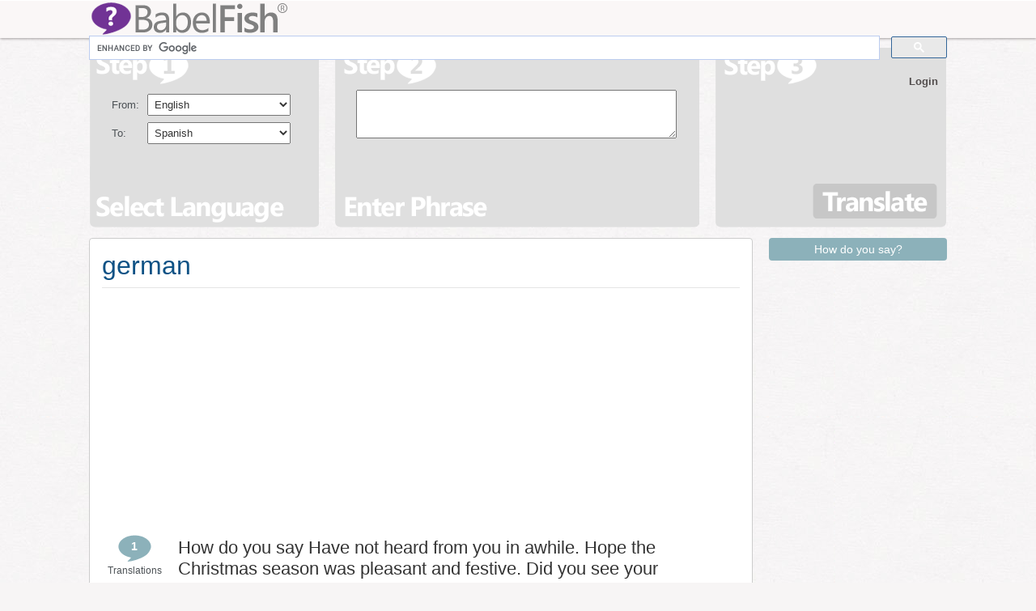

--- FILE ---
content_type: text/html; charset=UTF-8
request_url: https://www.babelfish.com/tag/german/page/6/
body_size: 15162
content:
<!DOCTYPE html>
<html>
	<head>
		<title>
																								BabelFish &#8211; Free Online Translator&nbsp;|&nbsp;Tag Archive&nbsp;|&nbsp;german		</title>
		 
        <meta name="viewport" content="width=device-width, initial-scale=1">
		 
		<meta http-equiv="Content-Type" content="text/html; charset=UTF-8" />
		<meta name="google-site-verification" content="TrdKOGrNoibnKek7lHesN2BJIzQ0NyrssvPMUOOPJVA" />
		
					<link rel="shortcut icon" type="image/png" href="/favicon.ico" />
				<link rel="pingback" href="https://www.babelfish.com/xmlrpc.php" />

		<!-- For Menu -->
		<link rel="stylesheet" type="text/css" href="https://www.babelfish.com/wp-content/themes/translations_v2_3/style.css" media="screen" />
		
		
                 
		<meta name='robots' content='max-image-preview:large' />
<link rel="alternate" type="application/rss+xml" title="BabelFish - Free Online Translator &raquo; german Tag Feed" href="https://www.babelfish.com/tag/german/feed/" />
<style id='wp-img-auto-sizes-contain-inline-css' type='text/css'>
img:is([sizes=auto i],[sizes^="auto," i]){contain-intrinsic-size:3000px 1500px}
/*# sourceURL=wp-img-auto-sizes-contain-inline-css */
</style>
<style id='wp-emoji-styles-inline-css' type='text/css'>

	img.wp-smiley, img.emoji {
		display: inline !important;
		border: none !important;
		box-shadow: none !important;
		height: 1em !important;
		width: 1em !important;
		margin: 0 0.07em !important;
		vertical-align: -0.1em !important;
		background: none !important;
		padding: 0 !important;
	}
/*# sourceURL=wp-emoji-styles-inline-css */
</style>
<style id='wp-block-library-inline-css' type='text/css'>
:root{--wp-block-synced-color:#7a00df;--wp-block-synced-color--rgb:122,0,223;--wp-bound-block-color:var(--wp-block-synced-color);--wp-editor-canvas-background:#ddd;--wp-admin-theme-color:#007cba;--wp-admin-theme-color--rgb:0,124,186;--wp-admin-theme-color-darker-10:#006ba1;--wp-admin-theme-color-darker-10--rgb:0,107,160.5;--wp-admin-theme-color-darker-20:#005a87;--wp-admin-theme-color-darker-20--rgb:0,90,135;--wp-admin-border-width-focus:2px}@media (min-resolution:192dpi){:root{--wp-admin-border-width-focus:1.5px}}.wp-element-button{cursor:pointer}:root .has-very-light-gray-background-color{background-color:#eee}:root .has-very-dark-gray-background-color{background-color:#313131}:root .has-very-light-gray-color{color:#eee}:root .has-very-dark-gray-color{color:#313131}:root .has-vivid-green-cyan-to-vivid-cyan-blue-gradient-background{background:linear-gradient(135deg,#00d084,#0693e3)}:root .has-purple-crush-gradient-background{background:linear-gradient(135deg,#34e2e4,#4721fb 50%,#ab1dfe)}:root .has-hazy-dawn-gradient-background{background:linear-gradient(135deg,#faaca8,#dad0ec)}:root .has-subdued-olive-gradient-background{background:linear-gradient(135deg,#fafae1,#67a671)}:root .has-atomic-cream-gradient-background{background:linear-gradient(135deg,#fdd79a,#004a59)}:root .has-nightshade-gradient-background{background:linear-gradient(135deg,#330968,#31cdcf)}:root .has-midnight-gradient-background{background:linear-gradient(135deg,#020381,#2874fc)}:root{--wp--preset--font-size--normal:16px;--wp--preset--font-size--huge:42px}.has-regular-font-size{font-size:1em}.has-larger-font-size{font-size:2.625em}.has-normal-font-size{font-size:var(--wp--preset--font-size--normal)}.has-huge-font-size{font-size:var(--wp--preset--font-size--huge)}.has-text-align-center{text-align:center}.has-text-align-left{text-align:left}.has-text-align-right{text-align:right}.has-fit-text{white-space:nowrap!important}#end-resizable-editor-section{display:none}.aligncenter{clear:both}.items-justified-left{justify-content:flex-start}.items-justified-center{justify-content:center}.items-justified-right{justify-content:flex-end}.items-justified-space-between{justify-content:space-between}.screen-reader-text{border:0;clip-path:inset(50%);height:1px;margin:-1px;overflow:hidden;padding:0;position:absolute;width:1px;word-wrap:normal!important}.screen-reader-text:focus{background-color:#ddd;clip-path:none;color:#444;display:block;font-size:1em;height:auto;left:5px;line-height:normal;padding:15px 23px 14px;text-decoration:none;top:5px;width:auto;z-index:100000}html :where(.has-border-color){border-style:solid}html :where([style*=border-top-color]){border-top-style:solid}html :where([style*=border-right-color]){border-right-style:solid}html :where([style*=border-bottom-color]){border-bottom-style:solid}html :where([style*=border-left-color]){border-left-style:solid}html :where([style*=border-width]){border-style:solid}html :where([style*=border-top-width]){border-top-style:solid}html :where([style*=border-right-width]){border-right-style:solid}html :where([style*=border-bottom-width]){border-bottom-style:solid}html :where([style*=border-left-width]){border-left-style:solid}html :where(img[class*=wp-image-]){height:auto;max-width:100%}:where(figure){margin:0 0 1em}html :where(.is-position-sticky){--wp-admin--admin-bar--position-offset:var(--wp-admin--admin-bar--height,0px)}@media screen and (max-width:600px){html :where(.is-position-sticky){--wp-admin--admin-bar--position-offset:0px}}

/*# sourceURL=wp-block-library-inline-css */
</style><style id='global-styles-inline-css' type='text/css'>
:root{--wp--preset--aspect-ratio--square: 1;--wp--preset--aspect-ratio--4-3: 4/3;--wp--preset--aspect-ratio--3-4: 3/4;--wp--preset--aspect-ratio--3-2: 3/2;--wp--preset--aspect-ratio--2-3: 2/3;--wp--preset--aspect-ratio--16-9: 16/9;--wp--preset--aspect-ratio--9-16: 9/16;--wp--preset--color--black: #000000;--wp--preset--color--cyan-bluish-gray: #abb8c3;--wp--preset--color--white: #ffffff;--wp--preset--color--pale-pink: #f78da7;--wp--preset--color--vivid-red: #cf2e2e;--wp--preset--color--luminous-vivid-orange: #ff6900;--wp--preset--color--luminous-vivid-amber: #fcb900;--wp--preset--color--light-green-cyan: #7bdcb5;--wp--preset--color--vivid-green-cyan: #00d084;--wp--preset--color--pale-cyan-blue: #8ed1fc;--wp--preset--color--vivid-cyan-blue: #0693e3;--wp--preset--color--vivid-purple: #9b51e0;--wp--preset--gradient--vivid-cyan-blue-to-vivid-purple: linear-gradient(135deg,rgb(6,147,227) 0%,rgb(155,81,224) 100%);--wp--preset--gradient--light-green-cyan-to-vivid-green-cyan: linear-gradient(135deg,rgb(122,220,180) 0%,rgb(0,208,130) 100%);--wp--preset--gradient--luminous-vivid-amber-to-luminous-vivid-orange: linear-gradient(135deg,rgb(252,185,0) 0%,rgb(255,105,0) 100%);--wp--preset--gradient--luminous-vivid-orange-to-vivid-red: linear-gradient(135deg,rgb(255,105,0) 0%,rgb(207,46,46) 100%);--wp--preset--gradient--very-light-gray-to-cyan-bluish-gray: linear-gradient(135deg,rgb(238,238,238) 0%,rgb(169,184,195) 100%);--wp--preset--gradient--cool-to-warm-spectrum: linear-gradient(135deg,rgb(74,234,220) 0%,rgb(151,120,209) 20%,rgb(207,42,186) 40%,rgb(238,44,130) 60%,rgb(251,105,98) 80%,rgb(254,248,76) 100%);--wp--preset--gradient--blush-light-purple: linear-gradient(135deg,rgb(255,206,236) 0%,rgb(152,150,240) 100%);--wp--preset--gradient--blush-bordeaux: linear-gradient(135deg,rgb(254,205,165) 0%,rgb(254,45,45) 50%,rgb(107,0,62) 100%);--wp--preset--gradient--luminous-dusk: linear-gradient(135deg,rgb(255,203,112) 0%,rgb(199,81,192) 50%,rgb(65,88,208) 100%);--wp--preset--gradient--pale-ocean: linear-gradient(135deg,rgb(255,245,203) 0%,rgb(182,227,212) 50%,rgb(51,167,181) 100%);--wp--preset--gradient--electric-grass: linear-gradient(135deg,rgb(202,248,128) 0%,rgb(113,206,126) 100%);--wp--preset--gradient--midnight: linear-gradient(135deg,rgb(2,3,129) 0%,rgb(40,116,252) 100%);--wp--preset--font-size--small: 13px;--wp--preset--font-size--medium: 20px;--wp--preset--font-size--large: 36px;--wp--preset--font-size--x-large: 42px;--wp--preset--spacing--20: 0.44rem;--wp--preset--spacing--30: 0.67rem;--wp--preset--spacing--40: 1rem;--wp--preset--spacing--50: 1.5rem;--wp--preset--spacing--60: 2.25rem;--wp--preset--spacing--70: 3.38rem;--wp--preset--spacing--80: 5.06rem;--wp--preset--shadow--natural: 6px 6px 9px rgba(0, 0, 0, 0.2);--wp--preset--shadow--deep: 12px 12px 50px rgba(0, 0, 0, 0.4);--wp--preset--shadow--sharp: 6px 6px 0px rgba(0, 0, 0, 0.2);--wp--preset--shadow--outlined: 6px 6px 0px -3px rgb(255, 255, 255), 6px 6px rgb(0, 0, 0);--wp--preset--shadow--crisp: 6px 6px 0px rgb(0, 0, 0);}:where(.is-layout-flex){gap: 0.5em;}:where(.is-layout-grid){gap: 0.5em;}body .is-layout-flex{display: flex;}.is-layout-flex{flex-wrap: wrap;align-items: center;}.is-layout-flex > :is(*, div){margin: 0;}body .is-layout-grid{display: grid;}.is-layout-grid > :is(*, div){margin: 0;}:where(.wp-block-columns.is-layout-flex){gap: 2em;}:where(.wp-block-columns.is-layout-grid){gap: 2em;}:where(.wp-block-post-template.is-layout-flex){gap: 1.25em;}:where(.wp-block-post-template.is-layout-grid){gap: 1.25em;}.has-black-color{color: var(--wp--preset--color--black) !important;}.has-cyan-bluish-gray-color{color: var(--wp--preset--color--cyan-bluish-gray) !important;}.has-white-color{color: var(--wp--preset--color--white) !important;}.has-pale-pink-color{color: var(--wp--preset--color--pale-pink) !important;}.has-vivid-red-color{color: var(--wp--preset--color--vivid-red) !important;}.has-luminous-vivid-orange-color{color: var(--wp--preset--color--luminous-vivid-orange) !important;}.has-luminous-vivid-amber-color{color: var(--wp--preset--color--luminous-vivid-amber) !important;}.has-light-green-cyan-color{color: var(--wp--preset--color--light-green-cyan) !important;}.has-vivid-green-cyan-color{color: var(--wp--preset--color--vivid-green-cyan) !important;}.has-pale-cyan-blue-color{color: var(--wp--preset--color--pale-cyan-blue) !important;}.has-vivid-cyan-blue-color{color: var(--wp--preset--color--vivid-cyan-blue) !important;}.has-vivid-purple-color{color: var(--wp--preset--color--vivid-purple) !important;}.has-black-background-color{background-color: var(--wp--preset--color--black) !important;}.has-cyan-bluish-gray-background-color{background-color: var(--wp--preset--color--cyan-bluish-gray) !important;}.has-white-background-color{background-color: var(--wp--preset--color--white) !important;}.has-pale-pink-background-color{background-color: var(--wp--preset--color--pale-pink) !important;}.has-vivid-red-background-color{background-color: var(--wp--preset--color--vivid-red) !important;}.has-luminous-vivid-orange-background-color{background-color: var(--wp--preset--color--luminous-vivid-orange) !important;}.has-luminous-vivid-amber-background-color{background-color: var(--wp--preset--color--luminous-vivid-amber) !important;}.has-light-green-cyan-background-color{background-color: var(--wp--preset--color--light-green-cyan) !important;}.has-vivid-green-cyan-background-color{background-color: var(--wp--preset--color--vivid-green-cyan) !important;}.has-pale-cyan-blue-background-color{background-color: var(--wp--preset--color--pale-cyan-blue) !important;}.has-vivid-cyan-blue-background-color{background-color: var(--wp--preset--color--vivid-cyan-blue) !important;}.has-vivid-purple-background-color{background-color: var(--wp--preset--color--vivid-purple) !important;}.has-black-border-color{border-color: var(--wp--preset--color--black) !important;}.has-cyan-bluish-gray-border-color{border-color: var(--wp--preset--color--cyan-bluish-gray) !important;}.has-white-border-color{border-color: var(--wp--preset--color--white) !important;}.has-pale-pink-border-color{border-color: var(--wp--preset--color--pale-pink) !important;}.has-vivid-red-border-color{border-color: var(--wp--preset--color--vivid-red) !important;}.has-luminous-vivid-orange-border-color{border-color: var(--wp--preset--color--luminous-vivid-orange) !important;}.has-luminous-vivid-amber-border-color{border-color: var(--wp--preset--color--luminous-vivid-amber) !important;}.has-light-green-cyan-border-color{border-color: var(--wp--preset--color--light-green-cyan) !important;}.has-vivid-green-cyan-border-color{border-color: var(--wp--preset--color--vivid-green-cyan) !important;}.has-pale-cyan-blue-border-color{border-color: var(--wp--preset--color--pale-cyan-blue) !important;}.has-vivid-cyan-blue-border-color{border-color: var(--wp--preset--color--vivid-cyan-blue) !important;}.has-vivid-purple-border-color{border-color: var(--wp--preset--color--vivid-purple) !important;}.has-vivid-cyan-blue-to-vivid-purple-gradient-background{background: var(--wp--preset--gradient--vivid-cyan-blue-to-vivid-purple) !important;}.has-light-green-cyan-to-vivid-green-cyan-gradient-background{background: var(--wp--preset--gradient--light-green-cyan-to-vivid-green-cyan) !important;}.has-luminous-vivid-amber-to-luminous-vivid-orange-gradient-background{background: var(--wp--preset--gradient--luminous-vivid-amber-to-luminous-vivid-orange) !important;}.has-luminous-vivid-orange-to-vivid-red-gradient-background{background: var(--wp--preset--gradient--luminous-vivid-orange-to-vivid-red) !important;}.has-very-light-gray-to-cyan-bluish-gray-gradient-background{background: var(--wp--preset--gradient--very-light-gray-to-cyan-bluish-gray) !important;}.has-cool-to-warm-spectrum-gradient-background{background: var(--wp--preset--gradient--cool-to-warm-spectrum) !important;}.has-blush-light-purple-gradient-background{background: var(--wp--preset--gradient--blush-light-purple) !important;}.has-blush-bordeaux-gradient-background{background: var(--wp--preset--gradient--blush-bordeaux) !important;}.has-luminous-dusk-gradient-background{background: var(--wp--preset--gradient--luminous-dusk) !important;}.has-pale-ocean-gradient-background{background: var(--wp--preset--gradient--pale-ocean) !important;}.has-electric-grass-gradient-background{background: var(--wp--preset--gradient--electric-grass) !important;}.has-midnight-gradient-background{background: var(--wp--preset--gradient--midnight) !important;}.has-small-font-size{font-size: var(--wp--preset--font-size--small) !important;}.has-medium-font-size{font-size: var(--wp--preset--font-size--medium) !important;}.has-large-font-size{font-size: var(--wp--preset--font-size--large) !important;}.has-x-large-font-size{font-size: var(--wp--preset--font-size--x-large) !important;}
/*# sourceURL=global-styles-inline-css */
</style>

<style id='classic-theme-styles-inline-css' type='text/css'>
/*! This file is auto-generated */
.wp-block-button__link{color:#fff;background-color:#32373c;border-radius:9999px;box-shadow:none;text-decoration:none;padding:calc(.667em + 2px) calc(1.333em + 2px);font-size:1.125em}.wp-block-file__button{background:#32373c;color:#fff;text-decoration:none}
/*# sourceURL=/wp-includes/css/classic-themes.min.css */
</style>
<link rel='stylesheet' id='fancybox-for-wp-css' href='https://www.babelfish.com/wp-content/plugins/fancybox-for-wordpress/assets/css/fancybox.css?ver=1.3.4' type='text/css' media='all' />
<link rel='stylesheet' id='jfb-css' href='https://www.babelfish.com/wp-content/plugins/wp-fb-autoconnect/style.css?ver=4.6.4' type='text/css' media='all' />
<link rel='stylesheet' id='related-frontend-css-css' href='https://www.babelfish.com/wp-content/plugins/related/css/frontend-style.css?ver=3.5.0' type='text/css' media='all' />
<script type="af834a345bf8f7c4ae7dbbef-text/javascript" src="https://www.babelfish.com/wp-content/plugins/../../wp-includes/js/thickbox/thickbox.js"></script><script type="af834a345bf8f7c4ae7dbbef-text/javascript" src="https://www.babelfish.com/wp-content/plugins/../../wp-includes/js/jquery/jquery.form.js"></script><script type="af834a345bf8f7c4ae7dbbef-text/javascript" src="https://www.babelfish.com/wp-includes/js/jquery/jquery.min.js?ver=3.7.1" id="jquery-core-js"></script>
<script type="af834a345bf8f7c4ae7dbbef-text/javascript" src="https://www.babelfish.com/wp-includes/js/jquery/jquery-migrate.min.js?ver=3.4.1" id="jquery-migrate-js"></script>
<script type="af834a345bf8f7c4ae7dbbef-text/javascript" src="https://www.babelfish.com/wp-content/plugins/fancybox-for-wordpress/assets/js/purify.min.js?ver=1.3.4" id="purify-js"></script>
<script type="af834a345bf8f7c4ae7dbbef-text/javascript" src="https://www.babelfish.com/wp-content/plugins/fancybox-for-wordpress/assets/js/jquery.fancybox.js?ver=1.3.4" id="fancybox-for-wp-js"></script>
<link rel="https://api.w.org/" href="https://www.babelfish.com/wp-json/" /><link rel="alternate" title="JSON" type="application/json" href="https://www.babelfish.com/wp-json/wp/v2/tags/327" /><link rel="EditURI" type="application/rsd+xml" title="RSD" href="https://www.babelfish.com/xmlrpc.php?rsd" />
<meta name="generator" content="WordPress 6.9" />
<link rel="stylesheet" href="https://www.babelfish.com/wp-content/plugins/../../wp-includes/js/thickbox/thickbox.css" type="text/css" />
<!-- Fancybox for WordPress v3.3.7 -->
<style type="text/css">
	.fancybox-slide--image .fancybox-content{background-color: #FFFFFF}div.fancybox-caption{display:none !important;}
	
	img.fancybox-image{border-width:10px;border-color:#FFFFFF;border-style:solid;}
	div.fancybox-bg{background-color:rgba(0,0,0,0.9);opacity:1 !important;}div.fancybox-content{border-color:#FFFFFF}
	div#fancybox-title{background-color:#FFFFFF}
	div.fancybox-content{background-color:#FFFFFF;border:1px solid #BBBBBB}
	div#fancybox-title-inside{color:#333333}
	
	
	
	div.fancybox-caption p.caption-title{display:inline-block}
	div.fancybox-caption p.caption-title{font-size:14px}
	div.fancybox-caption p.caption-title{color:#333333}
	div.fancybox-caption {color:#333333}div.fancybox-caption p.caption-title {background:#fff; width:auto;padding:10px 30px;}div.fancybox-content p.caption-title{color:#333333;margin: 0;padding: 5px 0;}body.fancybox-active .fancybox-container .fancybox-stage .fancybox-content .fancybox-close-small{display:block;}
</style><script type="af834a345bf8f7c4ae7dbbef-text/javascript">
	jQuery(function () {

		var mobileOnly = false;
		
		if (mobileOnly) {
			return;
		}

		jQuery.fn.getTitle = function () { // Copy the title of every IMG tag and add it to its parent A so that fancybox can show titles
			var arr = jQuery("a[data-fancybox]");jQuery.each(arr, function() {var title = jQuery(this).children("img").attr("title") || '';var figCaptionHtml = jQuery(this).next("figcaption").html() || '';var processedCaption = figCaptionHtml;if (figCaptionHtml.length && typeof DOMPurify === 'function') {processedCaption = DOMPurify.sanitize(figCaptionHtml, {USE_PROFILES: {html: true}});} else if (figCaptionHtml.length) {processedCaption = jQuery("<div>").text(figCaptionHtml).html();}var newTitle = title;if (processedCaption.length) {newTitle = title.length ? title + " " + processedCaption : processedCaption;}if (newTitle.length) {jQuery(this).attr("title", newTitle);}});		}

		// Supported file extensions

				var thumbnails = jQuery("a:has(img)").not(".nolightbox").not('.envira-gallery-link').not('.ngg-simplelightbox').filter(function () {
			return /\.(jpe?g|png|gif|mp4|webp|bmp|pdf)(\?[^/]*)*$/i.test(jQuery(this).attr('href'))
		});
		

		// Add data-type iframe for links that are not images or videos.
		var iframeLinks = jQuery('.fancyboxforwp').filter(function () {
			return !/\.(jpe?g|png|gif|mp4|webp|bmp|pdf)(\?[^/]*)*$/i.test(jQuery(this).attr('href'))
		}).filter(function () {
			return !/vimeo|youtube/i.test(jQuery(this).attr('href'))
		});
		iframeLinks.attr({"data-type": "iframe"}).getTitle();

				// Gallery All
		thumbnails.addClass("fancyboxforwp").attr("data-fancybox", "gallery").getTitle();
		iframeLinks.attr({"data-fancybox": "gallery"}).getTitle();

		// Gallery type NONE
		
		// Call fancybox and apply it on any link with a rel atribute that starts with "fancybox", with the options set on the admin panel
		jQuery("a.fancyboxforwp").fancyboxforwp({
			loop: false,
			smallBtn: true,
			zoomOpacity: "auto",
			animationEffect: "fade",
			animationDuration: 300,
			transitionEffect: "fade",
			transitionDuration: "300",
			overlayShow: true,
			overlayOpacity: "0.9",
			titleShow: true,
			titlePosition: "inside",
			keyboard: true,
			showCloseButton: true,
			arrows: true,
			clickContent:false,
			clickSlide: "close",
			mobile: {
				clickContent: function (current, event) {
					return current.type === "image" ? "toggleControls" : false;
				},
				clickSlide: function (current, event) {
					return current.type === "image" ? "close" : "close";
				},
			},
			wheel: false,
			toolbar: true,
			preventCaptionOverlap: true,
			onInit: function() { },			onDeactivate
	: function() { },		beforeClose: function() { },			afterShow: function(instance) { jQuery( ".fancybox-image" ).on("click", function( ){ ( instance.isScaledDown() ) ? instance.scaleToActual() : instance.scaleToFit() }) },				afterClose: function() { },					caption : function( instance, item ) {var title = "";if("undefined" != typeof jQuery(this).context ){var title = jQuery(this).context.title;} else { var title = ("undefined" != typeof jQuery(this).attr("title")) ? jQuery(this).attr("title") : false;}var caption = jQuery(this).data('caption') || '';if ( item.type === 'image' && title.length ) {caption = (caption.length ? caption + '<br />' : '') + '<p class="caption-title">'+jQuery("<div>").text(title).html()+'</p>' ;}if (typeof DOMPurify === "function" && caption.length) { return DOMPurify.sanitize(caption, {USE_PROFILES: {html: true}}); } else { return jQuery("<div>").text(caption).html(); }},
		afterLoad : function( instance, current ) {var captionContent = current.opts.caption || '';var sanitizedCaptionString = '';if (typeof DOMPurify === 'function' && captionContent.length) {sanitizedCaptionString = DOMPurify.sanitize(captionContent, {USE_PROFILES: {html: true}});} else if (captionContent.length) { sanitizedCaptionString = jQuery("<div>").text(captionContent).html();}if (sanitizedCaptionString.length) { current.$content.append(jQuery('<div class=\"fancybox-custom-caption inside-caption\" style=\" position: absolute;left:0;right:0;color:#000;margin:0 auto;bottom:0;text-align:center;background-color:#FFFFFF \"></div>').html(sanitizedCaptionString)); }},
			})
		;

		/* Extra Calls */	})
</script>
<!-- END Fancybox for WordPress -->
<link href="https://www.babelfish.com/wp-content/themes/translations_v2_3/skins/1-default.css" rel="stylesheet" type="text/css" />
<link rel="canonical" href="https://www.babelfish.com/tag/german/page/6/"/>
      <meta name="onesignal" content="wordpress-plugin"/>
            <script type="af834a345bf8f7c4ae7dbbef-text/javascript">

      window.OneSignalDeferred = window.OneSignalDeferred || [];

      OneSignalDeferred.push(function(OneSignal) {
        var oneSignal_options = {};
        window._oneSignalInitOptions = oneSignal_options;

        oneSignal_options['serviceWorkerParam'] = { scope: '/' };
oneSignal_options['serviceWorkerPath'] = 'OneSignalSDKWorker.js.php';

        OneSignal.Notifications.setDefaultUrl("https://www.babelfish.com");

        oneSignal_options['wordpress'] = true;
oneSignal_options['appId'] = 'bb627939-d825-42fd-be84-d18c3997dfa6';
oneSignal_options['allowLocalhostAsSecureOrigin'] = true;
oneSignal_options['welcomeNotification'] = { };
oneSignal_options['welcomeNotification']['title'] = "";
oneSignal_options['welcomeNotification']['message'] = "";
oneSignal_options['path'] = "https://www.babelfish.com/wp-content/plugins/onesignal-free-web-push-notifications/sdk_files/";
oneSignal_options['promptOptions'] = { };
oneSignal_options['notifyButton'] = { };
oneSignal_options['notifyButton']['enable'] = true;
oneSignal_options['notifyButton']['position'] = 'bottom-right';
oneSignal_options['notifyButton']['theme'] = 'default';
oneSignal_options['notifyButton']['size'] = 'medium';
oneSignal_options['notifyButton']['showCredit'] = true;
oneSignal_options['notifyButton']['text'] = {};
              OneSignal.init(window._oneSignalInitOptions);
                    });

      function documentInitOneSignal() {
        var oneSignal_elements = document.getElementsByClassName("OneSignal-prompt");

        var oneSignalLinkClickHandler = function(event) { OneSignal.Notifications.requestPermission(); event.preventDefault(); };        for(var i = 0; i < oneSignal_elements.length; i++)
          oneSignal_elements[i].addEventListener('click', oneSignalLinkClickHandler, false);
      }

      if (document.readyState === 'complete') {
           documentInitOneSignal();
      }
      else {
           window.addEventListener("load", function(event){
               documentInitOneSignal();
          });
      }
    </script>
		<link href='//fonts.googleapis.com/css?family=Cabin+Condensed:700' rel='stylesheet' type='text/css'>
        

	</head>
        
	<body>
		
		<script type="af834a345bf8f7c4ae7dbbef-text/javascript">
			var isBabelFishLogged	=	false;
			
			function LikeStyles ()
			{
				$("button.contest_view_trans").removeClass("disable");
				$("button.contest_view_trans").prop("disabled", "");
																		
				$("li.contest_promo_list1 div.step_header").removeClass("disable");
				$("li.contest_promo_list1 div.step_header").addClass("disable");
				
				$("span.one").removeClass("disable").addClass("disable");
				$("span.one").removeClass("done").addClass("done");
				
																		
				$("li.contest_promo_list2 div.step_header").removeClass("disable");
				$("li.contest_promo_list2 div.step_header").addClass("disable");
				$("span.two").removeClass("done").addClass("done");
				$("span.two").removeClass("disable").addClass("disable");
				

				$("li.contest_promo_list3 div.step_header").removeClass("disable");
				$("span.three").removeClass("disable");
				
				$("div.contest_view_like").removeClass("disable");
				$("div.contest_view_like").addClass("disable");
				
				$("li.contest_promo_list2").removeClass("active");
				$("li.contest_promo_list3").addClass("active");
			}
		
			function UnLikeStyles ()
			{
				//$("div.contest_promo").show();
				$("button.contest_view_trans").removeClass("disable");
				$("button.contest_view_trans").addClass("disable");
				$("button.contest_view_trans").attr("disabled", "disabled");
											
				$("li.contest_promo_list3").removeClass("active");
				$("li.contest_promo_list3").addClass("disable");
				$("li.contest_promo_list3 div.step_header").removeClass("disable");
				$("li.contest_promo_list3 div.step_header").addClass("disable");
				$("span.three").removeClass("disable").addClass("disable");

				$("li.contest_promo_list2").removeClass("disable");
				$("li.contest_promo_list2").addClass("active");
												
				$("li.contest_promo_list2 div.step_header").removeClass("disable");
				$("span.two").removeClass("disable").removeClass("done");
				$("div.contest_view_like").removeClass("disable");
			}
		
			function likeButton (href, widget)
			{
				LikeStyles();
			}
		
			function fbLoginStatus(response)
			{
				isFBLogged	=	false;
				
				if (isBabelFishLogged == true)
				{
					if (response.status === 'connected')
					{
						isFBLogged	=	true;
						FB.api('/me/likes/110728512348182', function(likes) {
																	if (likes.data.length > 0){
																		// Liked
																		LikeStyles();
																	}else{
																		// Didn't like
																		UnLikeStyles();
																	}
															});
						var uid			=	response.authResponse.userID;
						var accessToken	=	response.authResponse.accessToken;
					} else if (response.status === 'not_authorized') {
						// Not authorized
					} else {
						// Don't know user.
					}
				}

				if (isFBLogged && isBabelFishLogged)
				{
					$("li.contest_promo_list1 div.step_header").addClass("disable");
					$("li.contest_promo_list2 div.step_header").removeClass("disable");
					$("li.contest_promo_list2").addClass("active");
					$("div.fb_like_button").show();
					$("span.one").addClass("disable");
					$("span.one").removeClass("done").addClass("done");
					$("span.two").removeClass("disable");
				}else{
					$("li.contest_promo_list1 div.step_option").empty().html('<a onclick="fb_login();" class="fb login_button" href="#"><div class="facebook_login_sml"></div></a>');
					$("li.contest_promo_list2 div.step_header").removeClass("disable");
					$("li.contest_promo_list2 div.step_header").addClass("disable");
					$("div.contest_view_like").addClass("disable");
					$("div.fb_like_button").hide();
				}
			}
			
			function fb_login(loginBTN)
			{
				FB.login(function(response)
				{
					if (response.authResponse)
					{
						//console.log ('Welcome!  Fetching your information.... ');
						//console.log(response); // dump complete info
						access_token	=	response.authResponse.accessToken; //get access token
						user_id			=	response.authResponse.userID; //get FB UID

						FB.api('/me', function(response)
						{
							user_email	=	response.email; //get user email
							$.ajax({
										type:		"GET",
										cache:		false,
										url:		"https://www.babelfish.com/wp-login.php",
										data:		"",
										statusCode: {
														404: function() {
																alert("page not found");
															},
														302: function() {
																alert("Something Wrong");
														}
													},
										beforeSend:	function (){
														if ( (loginBTN === undefined) || (loginBTN == false) )
															$("li.contest_promo_list1 div.step_option").empty().html("Loading...");
														return true;
										},
										success:	function(msg){
															document.location.href	=	'https://www.babelfish.com';
	  												}
							});
						});
					}else{
						console.log ('User cancelled login or did not fully authorize.');
					}
				}, {
					scope:	'publish_stream,email'
				});
			}
			
			function streamPublish()
			{
										var params					=	{};
							params['message']		=	'Entered to win an iPad mini by translating from lang1 to lang2 on Babelfish.com';
							params['name']			=	'Babelfish.com';
							params['description']	=	'BabelFish – Free instant online translator in 14 languages including French, Spanish, Chinese, German, Japanese and more.';
							params['link']			=	'https://www.babelfish.com';
							params['picture']		=	'https://www.babelfish.com/images/facebook_post001.jpg';
							params['caption']		=	'Win an iPad mini from Babelfish.com';
		
							FB.api('/me/feed', 'post', params, function(response) {
																		if (!response || response.error) {
																			alert('Error occured');
																		} else {
																			/*$("div.contest_promo").fadeOut(1000, function () {
																				document.location.href	=	"https://www.babelfish.com/tools/translate_files/ajax/page5_success_page.php?contest&userID=0";
																			});*/
																			document.location.href	=	"https://www.babelfish.com/tools/translate_files/ajax/page5_success_page.php?contest&userID=0";
																		}
																});

							}
			
			$(document).ready(function() {
							});
		</script>
		
		
		
																<script type="af834a345bf8f7c4ae7dbbef-text/javascript">
			var isLoged							=	false;
			var PopUpWindowForSocialNetworks	=	false;
			function mainmenu()
			{
				$(" #bfadminbar ul ul ").css({display: "none"}); // Opera Fix
				$(" #bfadminbar li").hover(function(){
						$(this).find('ul:first').css({visibility: "visible", display: "none"}).show();
					}, function(){
						$(this).find('ul:first').css({visibility: "hidden"});
					});
			}
			
			function disable_bar()
			{
				$('#bfadminbar a').click(function() { return false; });
			}
	
			function enable_bar()
			{
				$('#bfadminbar a').click(function() { return null; });
			}
	
			$(document).ready(function(){
				mainmenu();

				/*$(function () {
				   function runIt() {
				      $('#arrow').show()
				         .delay(500).animate({"marginTop":"60px"},1500)
				         .delay(500).hide(0,runIt);
						 $(this).css("margin-top","15px");
				   }
				   runIt();
				});*/
			});
		</script>

		<div id="nav_top">
			<div class="nav_container">
				<a href="https://www.babelfish.com/"><div id="babelfish_logo"></div></a>
                
                 
<script type="af834a345bf8f7c4ae7dbbef-text/javascript">
  (function() {
    var cx = 'partner-pub-1542128716684235:6378996977';
    var gcse = document.createElement('script');
    gcse.type = 'text/javascript';
    gcse.async = true;
    gcse.src = 'https://cse.google.com/cse.js?cx=' + cx;
    var s = document.getElementsByTagName('script')[0];
    s.parentNode.insertBefore(gcse, s);
  })();
</script>
<gcse:searchbox-only></gcse:searchbox-only>
				 
				 
				 
                
				<div id="bfadminbar">
                
             

                
					<div class="quicklinks">
						<ul>
							<li class="social_links">
								
								<div class="fb-like" data-href="https://www.facebook.com/BabelFish.Translate" data-send="false" data-layout="button_count" data-width="80" data-show-faces="false"></div>
								<!--<div class="google_social"><g:plusone size="medium" href="https://www.babelfish.com"></g:plusone></div> -->
                			</li>
                            
							                            	<li><!-- WP-FB AutoConnect Button v4.6.4 -->
<span class="fbLoginButton">
            <script type="af834a345bf8f7c4ae7dbbef-text/javascript">
                //<!--
                document.write('<fb:login-button scope="" v="2" size="small" onlogin="jfb_js_login_callback();">Login with Facebook</fb:login-button>');
                //-->
            </script>
        </span></li>
																<li><a href="/login-step2?lightbox[iframe]=true&lightbox[width]=680&lightbox[height]=660&action=login" class="lightbox">Login</a></li>
								
													</ul>
					</div>
				</div>
			</div>
		</div> <!-- nav #end -->
		        
        <!-- PLACE THIS CODE IN WEBSITE HEADER -->
        <!-- nativeads pixel 103712-babelfish.com start -->
		<!-- bm not sure what this is 
        <!-- script type="text/javascript"
        src="//cpanel.nativeads.com/js/pixel/pixel-103712-49af0d4fdd66dd22517c633d5a963871f4450af6.js"></script -->
		
        <!-- nativeads pixel 103712-babelfish.com end -->






				
						<div id="top_b">
							<div style="float:left;">
			<form action="" method="post">
				<div id="trans_step1">
					<div class="inner_box">
						<table>
							<tr>
								<td>From:</td>
								<td>
									<select id="slang" name="slang" class="selectpicker">
                                        <option selected='selected' value="en">English</option>
                                        <option  value="es">Spanish</option>
                                        <option  value="it">Italian</option>
                                        <option  value="fr">French</option>
                                        <option  value="de">German</option>
                                        <option  value="pt">Portuguese</option>
                                        <option  value="el">Greek</option>
                                        <option  value="uk">Ukrainian</option>
                                        <option  value="ja">Japanese</option>
                                        <option  value="hi">Hindi</option>
                                        <option  value="nl">Dutch</option>
                                        <option  value="ar">Arabic</option>
                                        <option  value="zh-CN">Chinese</option>
                                        <option  value="da">Danish</option>
                                        <option  value="bg">Bulgarian</option>
                                    </select>
								</td>
							</tr>
							<tr>
								<td>To:</td>
								<td>
									<select name="dlang" id="dlang">
										<option  value="en">English</option>
                                        <option selected='selected' value="es">Spanish</option>
                                        <option  value="it">Italian</option>
                                        <option  value="fr">French</option>
                                        <option  value="de">German</option>
                                        <option  value="pt">Portuguese</option>
                                        <option  value="el">Greek</option>
                                        <option  value="uk">Ukrainian</option>
                                        <option  value="ja">Japanese</option>
                                        <option  value="hi">Hindi</option>
                                        <option  value="nl">Dutch</option>
                                        <option  value="ar">Arabic</option>
                                        <option  value="zh-CN">Chinese</option>
                                        <option  value="da">Danish</option>
                                        <option  value="bg">Bulgarian</option>
									</select>
								</td>
							</tr>
						</table>
					</div>
				</div>
				<div id="trans_step2">
					<div id="errorMessage">&nbsp;</div>
					<div class="inner_box">
						<textarea name="uText" id="uText" maxlength="200"></textarea>
					</div>
				</div>
				<div id="trans_step3">
	               	<input type="submit" name="submit" id="translateBtn" value="" class="translation_submit" />
				</div>
			</form>
		</div>
        <div style="clear: both; height: 8px;">&nbsp;</div>				</div>
		<div id="wrapper">
 
 



    	<div id="content">



        

        	 <div class="content_top">

             	<div class="content_bottom">

                 

                
		<h1  class="page_head">german </h1>

		

		
        
			  <div class="cat_des">
			     <div class="ablock">
					<script async src="//pagead2.googlesyndication.com/pagead/js/adsbygoogle.js" type="af834a345bf8f7c4ae7dbbef-text/javascript"></script>
<!-- Babelfish - Other 336x280 -->
<ins class="adsbygoogle"
     style="display:inline-block;width:336px;height:280px"
     data-ad-client="ca-pub-1542128716684235"
     data-ad-slot="1255948262"></ins>
<script type="af834a345bf8f7c4ae7dbbef-text/javascript">
(adsbygoogle = window.adsbygoogle || []).push({});
</script>
                </div>
                 <div class="ablock_right">
					<script async src="//pagead2.googlesyndication.com/pagead/js/adsbygoogle.js" type="af834a345bf8f7c4ae7dbbef-text/javascript"></script>
<!-- Babelfish - Other 336x280 -->
<ins class="adsbygoogle"
     style="display:inline-block;width:336px;height:280px"
     data-ad-client="ca-pub-1542128716684235"
     data-ad-slot="1255948262"></ins>
<script type="af834a345bf8f7c4ae7dbbef-text/javascript">
(adsbygoogle = window.adsbygoogle || []).push({});
</script>
                </div>
            </div>
            <div style="clear:both;"></div>

             

          
          
	     

             <div class="question_list">
    <span class="answers_total" style="float:left;width:80px;">
    <a href="https://www.babelfish.com/how-do-you-say-have-not-heard-from-you-in-awhile-hope-the-christmas-season-was-pleasant-and-festive-did-you-see-your-parents-hope-my-german-is-not-too-difficult-for-you-to-read-it-has-been-a-long/#commentarea">1 </a>   Translations 
    </span>
    
    <div style="float:left;width:680px;">
    <h3> <a href="https://www.babelfish.com/how-do-you-say-have-not-heard-from-you-in-awhile-hope-the-christmas-season-was-pleasant-and-festive-did-you-see-your-parents-hope-my-german-is-not-too-difficult-for-you-to-read-it-has-been-a-long/" rel="bookmark" title="Permanent Link to How do you say Have not heard from you in awhile. Hope the Christmas season was pleasant and festive. Did you see your parents? Hope my German is not too difficult for you to read. It has been a long time since I spoke or written in German. Write to me soon and tell me what your family is doing, OK? in German?">How do you say Have not heard from you in awhile. Hope the Christmas season was pleasant and festive. Did you see your parents? Hope my German is not too difficult for you to read. It has been a long time since I spoke or written in German. Write to me soon and tell me what your family is doing, OK? in German?</a></h3>
    <p> <span class="user">Asked by: <strong><a href="https://www.babelfish.com/author/david-t--hall,-jr-/" title="Posts by David T. Hall, Jr." rel="author">David T. Hall, Jr.</a></strong> </span> 
    <span class="views"><b>5469 </b> views </span> 
    <span class="ptags"><a href="https://www.babelfish.com/tag/german/" rel="tag">german</a>, <a href="https://www.babelfish.com/tag/have-not-heard-from-you-in-awhile-hope-the-christmas-season-was-pleasant-and-festive-did-you-see-your-parents-hope-my-german-is-not-too-difficult-for-you-to-read-it-has-been-a-long-time-since-i-sp/" rel="tag">have not heard from you in awhile. hope the christmas season was pleasant and festive. did you see your parents? hope my german is not too difficult for you to read. it has been a long time since i sp</a>, <a href="https://www.babelfish.com/tag/ok/" rel="tag">ok?</a><br /> </span> 
   </p>
       </div>
    
 </div> <!-- question #end custome_fun-->	

             
	     

             <div class="question_list">
    <span class="answers_total" style="float:left;width:80px;">
    <a href="https://www.babelfish.com/how-do-you-say-wings-in-german/#commentarea">1 </a>   Translations 
    </span>
    
    <div style="float:left;width:680px;">
    <h3> <a href="https://www.babelfish.com/how-do-you-say-wings-in-german/" rel="bookmark" title="Permanent Link to How do you say wings in German?">How do you say wings in German?</a></h3>
    <p> <span class="user">Asked by: <strong><a href="https://www.babelfish.com/author/amanda-28517/" title="Posts by Amanda" rel="author">Amanda</a></strong> </span> 
    <span class="views"><b>4982 </b> views </span> 
    <span class="ptags"><a href="https://www.babelfish.com/tag/german/" rel="tag">german</a>, <a href="https://www.babelfish.com/tag/wings/" rel="tag">wings</a><br /> </span> 
   </p>
       </div>
    
 </div> <!-- question #end custome_fun-->	

             
	     

             <div class="question_list">
    <span class="answers_total" style="float:left;width:80px;">
    <a href="https://www.babelfish.com/how-do-you-say-it-was-wonderful-meeting-you-this-summer-we-wish-you-and-your-family-a-merry-christmas-in-german/#commentarea">2 </a>   Translations 
    </span>
    
    <div style="float:left;width:680px;">
    <h3> <a href="https://www.babelfish.com/how-do-you-say-it-was-wonderful-meeting-you-this-summer-we-wish-you-and-your-family-a-merry-christmas-in-german/" rel="bookmark" title="Permanent Link to How do you say It was wonderful meeting you this summer.  We wish you and your family a Merry Christmas. in German?">How do you say It was wonderful meeting you this summer.  We wish you and your family a Merry Christmas. in German?</a></h3>
    <p> <span class="user">Asked by: <strong><a href="https://www.babelfish.com/author/kgustafatmc-net/" title="Posts by kgustaf@atmc.net" rel="author"><span class="__cf_email__" data-cfemail="f59e928086819493b594819896db9b9081">[email&#160;protected]</span></a></strong> </span> 
    <span class="views"><b>5535 </b> views </span> 
    <span class="ptags"><a href="https://www.babelfish.com/tag/german/" rel="tag">german</a>, <a href="https://www.babelfish.com/tag/it-was-wonderful-meeting-you-this-summer-we-wish-you-and-your-family-a-merry-christmas/" rel="tag">it was wonderful meeting you this summer. we wish you and your family a merry christmas.</a><br /> </span> 
   </p>
       </div>
    
 </div> <!-- question #end custome_fun-->	

             
	     

             <div class="question_list">
    <span class="answers_total" style="float:left;width:80px;">
    <a href="https://www.babelfish.com/how-do-you-say-how-do-you-say-it-was-good-to-talk-to-you-i-got-on-here-and-now-i-have-to-get-off-iam-gonna-try-to-go-get-my-laptop-and-see-if-i-can-get-it-to-work-here-scary-movies-are-playing-so-i/#commentarea">1 </a>   Translations 
    </span>
    
    <div style="float:left;width:680px;">
    <h3> <a href="https://www.babelfish.com/how-do-you-say-how-do-you-say-it-was-good-to-talk-to-you-i-got-on-here-and-now-i-have-to-get-off-iam-gonna-try-to-go-get-my-laptop-and-see-if-i-can-get-it-to-work-here-scary-movies-are-playing-so-i/" rel="bookmark" title="Permanent Link to How do you say it was good to talk to you in German?">How do you say it was good to talk to you in German?</a></h3>
    <p> <span class="user">Asked by: <strong><a href="https://www.babelfish.com/author/shannon-frederick/" title="Posts by shannon frederick" rel="author">shannon frederick</a></strong> </span> 
    <span class="views"><b>4086 </b> views </span> 
    <span class="ptags"><a href="https://www.babelfish.com/tag/german/" rel="tag">german</a>, <a href="https://www.babelfish.com/tag/how-do-you-say-it-was-good-to-talk-to-you-i-got-on-here-and-now-i-have-to-get-off-iam-gonna-try-to-go-get-my-laptop-and-see-if-i-can-get-it-to-work-here-scary-movies-are-playing-so-iam-thinking-sho/" rel="tag">how do you say it was good to talk to you. i got on here and now i have to get off. iam gonna try to go get my laptop and see if i can get it to work here. scary movies are playing so iam thinking sho</a><br /> </span> 
   </p>
       </div>
    
 </div> <!-- question #end custome_fun-->	

             
	     

             <div class="question_list">
    <span class="answers_total" style="float:left;width:80px;">
    <a href="https://www.babelfish.com/how-do-you-say-happy-birthday-have-a-good-day-in-german/#commentarea">2 </a>   Translations 
    </span>
    
    <div style="float:left;width:680px;">
    <h3> <a href="https://www.babelfish.com/how-do-you-say-happy-birthday-have-a-good-day-in-german/" rel="bookmark" title="Permanent Link to How do you say happy birthday. have a good day in German?">How do you say happy birthday. have a good day in German?</a></h3>
    <p> <span class="user">Asked by: <strong><a href="https://www.babelfish.com/author/ellen/" title="Posts by Ellen" rel="author">Ellen</a></strong> </span> 
    <span class="views"><b>6303 </b> views </span> 
    <span class="ptags"><a href="https://www.babelfish.com/tag/german/" rel="tag">german</a>, <a href="https://www.babelfish.com/tag/happy-birthday-have-a-good-day/" rel="tag">happy birthday. have a good day</a><br /> </span> 
   </p>
       </div>
    
 </div> <!-- question #end custome_fun-->	

             
	     

             <div class="question_list">
    <span class="answers_total" style="float:left;width:80px;">
    <a href="https://www.babelfish.com/how-do-you-say-bonnie-jo-sent-me-a-link-to-a-translation-site-babelfish-com-in-german/#commentarea">1 </a>   Translations 
    </span>
    
    <div style="float:left;width:680px;">
    <h3> <a href="https://www.babelfish.com/how-do-you-say-bonnie-jo-sent-me-a-link-to-a-translation-site-babelfish-com-in-german/" rel="bookmark" title="Permanent Link to How do you say Bonnie Jo sent me a link to a translation site.  babelfish.com in German?">How do you say Bonnie Jo sent me a link to a translation site.  babelfish.com in German?</a></h3>
    <p> <span class="user">Asked by: <strong><a href="https://www.babelfish.com/author/joseph-steliga/" title="Posts by Joseph steliga" rel="author">Joseph steliga</a></strong> </span> 
    <span class="views"><b>4916 </b> views </span> 
    <span class="ptags"><a href="https://www.babelfish.com/tag/bonnie-jo-sent-me-a-link-to-a-translation-site-babelfish-com/" rel="tag">bonnie jo sent me a link to a translation site. babelfish.com</a>, <a href="https://www.babelfish.com/tag/german/" rel="tag">german</a><br /> </span> 
   </p>
       </div>
    
 </div> <!-- question #end custome_fun-->	

             
	     

             <div class="question_list">
    <span class="answers_total" style="float:left;width:80px;">
    <a href="https://www.babelfish.com/how-do-you-say-wash-in-german/#commentarea">1 </a>   Translations 
    </span>
    
    <div style="float:left;width:680px;">
    <h3> <a href="https://www.babelfish.com/how-do-you-say-wash-in-german/" rel="bookmark" title="Permanent Link to How do you say wash in German?">How do you say wash in German?</a></h3>
    <p> <span class="user">Asked by: <strong><a href="https://www.babelfish.com/author/jamie-hutchinson/" title="Posts by Jamie Hutchinson" rel="author">Jamie Hutchinson</a></strong> </span> 
    <span class="views"><b>4161 </b> views </span> 
    <span class="ptags"><a href="https://www.babelfish.com/tag/german/" rel="tag">german</a>, <a href="https://www.babelfish.com/tag/wash/" rel="tag">wash</a><br /> </span> 
   </p>
       </div>
    
 </div> <!-- question #end custome_fun-->	

             
	     

             <div class="question_list">
    <span class="answers_total" style="float:left;width:80px;">
    <a href="https://www.babelfish.com/how-do-you-say-thank-you-for-taking-track-day-toys-love-hearts-to-this-wonderful-place-it-sounds-so-interesting-and-fun-i-do-no-think-there-are-any-cachesnorthern-ireland-like-this-in-german/#commentarea">1 </a>   Translations 
    </span>
    
    <div style="float:left;width:680px;">
    <h3> <a href="https://www.babelfish.com/how-do-you-say-thank-you-for-taking-track-day-toys-love-hearts-to-this-wonderful-place-it-sounds-so-interesting-and-fun-i-do-no-think-there-are-any-cachesnorthern-ireland-like-this-in-german/" rel="bookmark" title="Permanent Link to How do you say Thank you for taking &#8216;Track Day Toys Love Hearts&#8217; to this wonderful place. It sounds so interesting and fun. I do no think there are any cachesNorthern Ireland like this! in German?">How do you say Thank you for taking &#8216;Track Day Toys Love Hearts&#8217; to this wonderful place. It sounds so interesting and fun. I do no think there are any cachesNorthern Ireland like this! in German?</a></h3>
    <p> <span class="user">Asked by: <strong><a href="https://www.babelfish.com/author/lorna/" title="Posts by Lorna" rel="author">Lorna</a></strong> </span> 
    <span class="views"><b>3760 </b> views </span> 
    <span class="ptags"><a href="https://www.babelfish.com/tag/german/" rel="tag">german</a>, <a href="https://www.babelfish.com/tag/thank-you-for-taking-track-day-toys-love-hearts-to-this-wonderful-place-it-sounds-so-interesting-and-fun-i-do-no-think-there-are-any-cachesnorthern-ireland-like-this/" rel="tag">thank you for taking 'track day toys love hearts' to this wonderful place. it sounds so interesting and fun. i do no think there are any cachesnorthern ireland like this!</a><br /> </span> 
   </p>
       </div>
    
 </div> <!-- question #end custome_fun-->	

             
	     

             <div class="question_list">
    <span class="answers_total" style="float:left;width:80px;">
    <a href="https://www.babelfish.com/how-do-you-say-hello-i-would-like-to-be-your-friend-in-german/#commentarea">3 </a>   Translations 
    </span>
    
    <div style="float:left;width:680px;">
    <h3> <a href="https://www.babelfish.com/how-do-you-say-hello-i-would-like-to-be-your-friend-in-german/" rel="bookmark" title="Permanent Link to How do you say hello i would like to be your friend in German?">How do you say hello i would like to be your friend in German?</a></h3>
    <p> <span class="user">Asked by: <strong><a href="https://www.babelfish.com/author/josue-/" title="Posts by josue " rel="author">josue </a></strong> </span> 
    <span class="views"><b>6494 </b> views </span> 
    <span class="ptags"><a href="https://www.babelfish.com/tag/german/" rel="tag">german</a>, <a href="https://www.babelfish.com/tag/hello-i-would-like-to-be-your-friend/" rel="tag">hello i would like to be your friend</a><br /> </span> 
   </p>
       </div>
    
 </div> <!-- question #end custome_fun-->	

             
	     

             <div class="question_list">
    <span class="answers_total" style="float:left;width:80px;">
    <a href="https://www.babelfish.com/how-do-you-say-kelvin-you-are-a-great-man-in-german/#commentarea">1 </a>   Translations 
    </span>
    
    <div style="float:left;width:680px;">
    <h3> <a href="https://www.babelfish.com/how-do-you-say-kelvin-you-are-a-great-man-in-german/" rel="bookmark" title="Permanent Link to How do you say Kelvin, you are a great man. in German?">How do you say Kelvin, you are a great man. in German?</a></h3>
    <p> <span class="user">Asked by: <strong><a href="https://www.babelfish.com/author/lottusbell/" title="Posts by Lottusbell" rel="author">Lottusbell</a></strong> </span> 
    <span class="views"><b>4809 </b> views </span> 
    <span class="ptags"><a href="https://www.babelfish.com/tag/german/" rel="tag">german</a>, <a href="https://www.babelfish.com/tag/kelvin/" rel="tag">kelvin</a>, <a href="https://www.babelfish.com/tag/you-are-a-great-man/" rel="tag">you are a great man.</a><br /> </span> 
   </p>
       </div>
    
 </div> <!-- question #end custome_fun-->	

             
	     

             <div class="question_list">
    <span class="answers_total" style="float:left;width:80px;">
    <a href="https://www.babelfish.com/how-do-you-say-just-walking-or-shopping-too-in-german/#commentarea">1 </a>   Translations 
    </span>
    
    <div style="float:left;width:680px;">
    <h3> <a href="https://www.babelfish.com/how-do-you-say-just-walking-or-shopping-too-in-german/" rel="bookmark" title="Permanent Link to How do you say Just walking or shopping too? in German?">How do you say Just walking or shopping too? in German?</a></h3>
    <p> <span class="user">Asked by: <strong><a href="https://www.babelfish.com/author/cathy-27029/" title="Posts by Cathy" rel="author">Cathy</a></strong> </span> 
    <span class="views"><b>3844 </b> views </span> 
    <span class="ptags"><a href="https://www.babelfish.com/tag/german/" rel="tag">german</a>, <a href="https://www.babelfish.com/tag/just-walking-or-shopping-too/" rel="tag">just walking or shopping too?</a><br /> </span> 
   </p>
       </div>
    
 </div> <!-- question #end custome_fun-->	

             
	     

             <div class="question_list">
    <span class="answers_total" style="float:left;width:80px;">
    <a href="https://www.babelfish.com/how-do-you-say-vietnamese-in-german/#commentarea">1 </a>   Translations 
    </span>
    
    <div style="float:left;width:680px;">
    <h3> <a href="https://www.babelfish.com/how-do-you-say-vietnamese-in-german/" rel="bookmark" title="Permanent Link to How do you say vietnamese  in German?">How do you say vietnamese  in German?</a></h3>
    <p> <span class="user">Asked by: <strong><a href="https://www.babelfish.com/author/most/" title="Posts by most" rel="author">most</a></strong> </span> 
    <span class="views"><b>5388 </b> views </span> 
    <span class="ptags"><a href="https://www.babelfish.com/tag/german/" rel="tag">german</a>, <a href="https://www.babelfish.com/tag/vietnamese/" rel="tag">vietnamese</a><br /> </span> 
   </p>
       </div>
    
 </div> <!-- question #end custome_fun-->	

             
	     

             <div class="question_list">
    <span class="answers_total" style="float:left;width:80px;">
    <a href="https://www.babelfish.com/how-do-you-say-spaceship-in-german/#commentarea">2 </a>   Translations 
    </span>
    
    <div style="float:left;width:680px;">
    <h3> <a href="https://www.babelfish.com/how-do-you-say-spaceship-in-german/" rel="bookmark" title="Permanent Link to How do you say spaceship in German?">How do you say spaceship in German?</a></h3>
    <p> <span class="user">Asked by: <strong><a href="https://www.babelfish.com/author/nicole-niederer/" title="Posts by Nicole Niederer" rel="author">Nicole Niederer</a></strong> </span> 
    <span class="views"><b>5292 </b> views </span> 
    <span class="ptags"><a href="https://www.babelfish.com/tag/german/" rel="tag">german</a>, <a href="https://www.babelfish.com/tag/spaceship/" rel="tag">spaceship</a><br /> </span> 
   </p>
       </div>
    
 </div> <!-- question #end custome_fun-->	

             
             

              <div class="pagination">

				
                 <div class='Navi'><a href="https://www.babelfish.com/tag/german/">&laquo; First</a><a href="https://www.babelfish.com/tag/german/page/5/" ><strong>&laquo;</strong></a> <a href="https://www.babelfish.com/tag/german/page/3/">3</a>  <a href="https://www.babelfish.com/tag/german/page/4/">4</a>  <a href="https://www.babelfish.com/tag/german/page/5/">5</a> <strong class='on'>6</strong> <a href="https://www.babelfish.com/tag/german/page/7/">7</a>  <a href="https://www.babelfish.com/tag/german/page/8/">8</a>  <a href="https://www.babelfish.com/tag/german/page/9/">9</a> <a href="https://www.babelfish.com/tag/german/page/7/" ><strong>&raquo;</strong></a></div> 
                
              </div>

             

           
                    

                  </div>  

             </div>

        </div> <!-- content #end -->

        

        <div id="sidebar" >

       			

               <button OnClick="if (!window.__cfRLUnblockHandlers) return false; location.href='https://www.babelfish.com?ptype=ask-a-question';" class="btn_input_highlight" style="width:220px;margin-bottom:10px;" data-cf-modified-af834a345bf8f7c4ae7dbbef-="">How do you say?</button>



                 

                

                

       </div> <!-- sidebar #end -->

    

 </div> <!-- wrapper #end --> 
    
    <div id="footer">

      		


        
        			
            <ul class="menu-custom-menu-container"><li>&copy; 2018 The Babel Fish Corporation. BabelFish.com&reg; since June 28 1995</li></ul>
            <div class="menu-custom-menu-container"><ul id="menu-custom-menu" class="menu"><li id="menu-item-5435" class="menu-item menu-item-type-custom menu-item-object-custom menu-item-home menu-item-5435"><a href="https://www.babelfish.com/">Babelfish</a></li>
<li id="menu-item-5440" class="menu-item menu-item-type-custom menu-item-object-custom menu-item-5440"><a href="/?ptype=ask-a-question">Submit Translation</a></li>
<li id="menu-item-5436" class="menu-item menu-item-type-post_type menu-item-object-page menu-item-5436"><a href="https://www.babelfish.com/about-us/">About</a></li>
<li id="menu-item-5437" class="menu-item menu-item-type-taxonomy menu-item-object-category menu-item-5437"><a href="https://www.babelfish.com/category/blog/">Blog</a></li>
<li id="menu-item-5446" class="menu-item menu-item-type-post_type menu-item-object-page menu-item-5446"><a href="https://www.babelfish.com/contact/">Contact</a></li>
<li id="menu-item-5439" class="menu-item menu-item-type-post_type menu-item-object-page menu-item-5439"><a href="https://www.babelfish.com/privacy-policy/">Privacy</a></li>
<li id="menu-item-5438" class="menu-item menu-item-type-post_type menu-item-object-page menu-item-5438"><a href="https://www.babelfish.com/terms">Terms</a></li>
</ul></div>			

	</div><!--footer end-->
 
 
     <script data-cfasync="false" src="/cdn-cgi/scripts/5c5dd728/cloudflare-static/email-decode.min.js"></script><script type="af834a345bf8f7c4ae7dbbef-text/javascript">
function addToFavorite(property_id,action)
{
 	//alert(property_id);
		window.location.href="https://www.babelfish.com/?page=login&amp;page1=sign_in";
	}
</script>	
  <script type="speculationrules">
{"prefetch":[{"source":"document","where":{"and":[{"href_matches":"/*"},{"not":{"href_matches":["/wp-*.php","/wp-admin/*","/wp-content/uploads/*","/wp-content/*","/wp-content/plugins/*","/wp-content/themes/translations_v2_3/*","/*\\?(.+)"]}},{"not":{"selector_matches":"a[rel~=\"nofollow\"]"}},{"not":{"selector_matches":".no-prefetch, .no-prefetch a"}}]},"eagerness":"conservative"}]}
</script>
<script type="af834a345bf8f7c4ae7dbbef-text/javascript">
	var tb_pathToImage = "https://www.babelfish.com/wp-includes/js/thickbox/loadingAnimation.gif";
	var tb_closeImage = "https://www.babelfish.com/wp-includes/js/thickbox/tb-close.png";
</script>

<!-- WP-FB AutoConnect Init v4.6.4 (NEW API) -->
    <div id="fb-root"></div>
    <script type="af834a345bf8f7c4ae7dbbef-text/javascript">
        //<!--
        window.fbAsyncInit = function() {
            FB.init({
                appId: '118992204911637',
                status: true,
                cookie: true,
                xfbml: true,
                version: 'v3.0'
            });
                    };

        (function() {
            var e = document.createElement('script');
            e.src = document.location.protocol + '//connect.facebook.net/en_US/sdk.js';
            e.async = true;
            document.getElementById('fb-root').appendChild(e);
        }());
        //-->
    </script>

<!-- WP-FB AutoConnect Callback v4.6.4 -->
<form id="wp-fb-ac-fm" name="jfb_js_login_callback_form" method="post" action="https://www.babelfish.com/wp-login.php">
        <input type="hidden" name="redirectTo" value="/tag/german/page/6/" />
        <input type="hidden" name="access_token" id="jfb_access_token" value="0" />
        <input type="hidden" name="fbuid" id="jfb_fbuid" value="0" />
        <input type="hidden" id="autoconnect_nonce" name="autoconnect_nonce" value="fffa807bf5" /><input type="hidden" name="_wp_http_referer" value="/tag/german/page/6/" />            </form>

        <script type="af834a345bf8f7c4ae7dbbef-text/javascript">
        //<!--
        function jfb_js_login_callback() {
            //wpfb_add_to_js: An action to allow the user to inject additional JS to be executed before the login takes place
                        //wpfb_add_to_js: Finished

            //Make sure the user logged into Facebook (didn't click "cancel" in the login prompt)
            FB.getLoginStatus(function(response) {
                if (!response.authResponse) {
                    //Note to self: if this is happening unexpectedly, it could be because third-party browser cookies are disabled.
                                        return;
                }

                //Set the uid & access token to be sent in to our login script
                jQuery('#jfb_access_token').val(response.authResponse.accessToken);
                jQuery("#jfb_fbuid").val(response.authResponse.userID);

                //Submit the login and close the FB.getLoginStatus call
                document.jfb_js_login_callback_form.submit();
            })
        }
        //-->
    </script>
<script type="af834a345bf8f7c4ae7dbbef-text/javascript" src="https://cdn.onesignal.com/sdks/web/v16/OneSignalSDK.page.js?ver=1.0.0" id="remote_sdk-js" defer="defer" data-wp-strategy="defer"></script>
<script id="wp-emoji-settings" type="application/json">
{"baseUrl":"https://s.w.org/images/core/emoji/17.0.2/72x72/","ext":".png","svgUrl":"https://s.w.org/images/core/emoji/17.0.2/svg/","svgExt":".svg","source":{"concatemoji":"https://www.babelfish.com/wp-includes/js/wp-emoji-release.min.js?ver=6.9"}}
</script>
<script type="af834a345bf8f7c4ae7dbbef-module">
/* <![CDATA[ */
/*! This file is auto-generated */
const a=JSON.parse(document.getElementById("wp-emoji-settings").textContent),o=(window._wpemojiSettings=a,"wpEmojiSettingsSupports"),s=["flag","emoji"];function i(e){try{var t={supportTests:e,timestamp:(new Date).valueOf()};sessionStorage.setItem(o,JSON.stringify(t))}catch(e){}}function c(e,t,n){e.clearRect(0,0,e.canvas.width,e.canvas.height),e.fillText(t,0,0);t=new Uint32Array(e.getImageData(0,0,e.canvas.width,e.canvas.height).data);e.clearRect(0,0,e.canvas.width,e.canvas.height),e.fillText(n,0,0);const a=new Uint32Array(e.getImageData(0,0,e.canvas.width,e.canvas.height).data);return t.every((e,t)=>e===a[t])}function p(e,t){e.clearRect(0,0,e.canvas.width,e.canvas.height),e.fillText(t,0,0);var n=e.getImageData(16,16,1,1);for(let e=0;e<n.data.length;e++)if(0!==n.data[e])return!1;return!0}function u(e,t,n,a){switch(t){case"flag":return n(e,"\ud83c\udff3\ufe0f\u200d\u26a7\ufe0f","\ud83c\udff3\ufe0f\u200b\u26a7\ufe0f")?!1:!n(e,"\ud83c\udde8\ud83c\uddf6","\ud83c\udde8\u200b\ud83c\uddf6")&&!n(e,"\ud83c\udff4\udb40\udc67\udb40\udc62\udb40\udc65\udb40\udc6e\udb40\udc67\udb40\udc7f","\ud83c\udff4\u200b\udb40\udc67\u200b\udb40\udc62\u200b\udb40\udc65\u200b\udb40\udc6e\u200b\udb40\udc67\u200b\udb40\udc7f");case"emoji":return!a(e,"\ud83e\u1fac8")}return!1}function f(e,t,n,a){let r;const o=(r="undefined"!=typeof WorkerGlobalScope&&self instanceof WorkerGlobalScope?new OffscreenCanvas(300,150):document.createElement("canvas")).getContext("2d",{willReadFrequently:!0}),s=(o.textBaseline="top",o.font="600 32px Arial",{});return e.forEach(e=>{s[e]=t(o,e,n,a)}),s}function r(e){var t=document.createElement("script");t.src=e,t.defer=!0,document.head.appendChild(t)}a.supports={everything:!0,everythingExceptFlag:!0},new Promise(t=>{let n=function(){try{var e=JSON.parse(sessionStorage.getItem(o));if("object"==typeof e&&"number"==typeof e.timestamp&&(new Date).valueOf()<e.timestamp+604800&&"object"==typeof e.supportTests)return e.supportTests}catch(e){}return null}();if(!n){if("undefined"!=typeof Worker&&"undefined"!=typeof OffscreenCanvas&&"undefined"!=typeof URL&&URL.createObjectURL&&"undefined"!=typeof Blob)try{var e="postMessage("+f.toString()+"("+[JSON.stringify(s),u.toString(),c.toString(),p.toString()].join(",")+"));",a=new Blob([e],{type:"text/javascript"});const r=new Worker(URL.createObjectURL(a),{name:"wpTestEmojiSupports"});return void(r.onmessage=e=>{i(n=e.data),r.terminate(),t(n)})}catch(e){}i(n=f(s,u,c,p))}t(n)}).then(e=>{for(const n in e)a.supports[n]=e[n],a.supports.everything=a.supports.everything&&a.supports[n],"flag"!==n&&(a.supports.everythingExceptFlag=a.supports.everythingExceptFlag&&a.supports[n]);var t;a.supports.everythingExceptFlag=a.supports.everythingExceptFlag&&!a.supports.flag,a.supports.everything||((t=a.source||{}).concatemoji?r(t.concatemoji):t.wpemoji&&t.twemoji&&(r(t.twemoji),r(t.wpemoji)))});
//# sourceURL=https://www.babelfish.com/wp-includes/js/wp-emoji-loader.min.js
/* ]]> */
</script>
  <script type="af834a345bf8f7c4ae7dbbef-text/javascript">

  var _gaq = _gaq || [];
  _gaq.push(['_setAccount', 'UA-2558086-13']);
  _gaq.push(['_setDomainName', 'babelfish.com']);
  _gaq.push(['_trackPageview']);

  (function() {
    var ga = document.createElement('script'); ga.type = 'text/javascript'; ga.async = true;
    ga.src = ('https:' == document.location.protocol ? 'https://ssl' : 'http://www') + '.google-analytics.com/ga.js';
    var s = document.getElementsByTagName('script')[0]; s.parentNode.insertBefore(ga, s);
  })();

</script>

<script type="af834a345bf8f7c4ae7dbbef-text/javascript">
function recordOutboundLink(link, category, action, goToLink)
{
	if ((goToLink === undefined) || (goToLink === 'true') || (goToLink === true)) 
		goToLink = true;
	try {
		var pageTracker	=	_gat._getTracker("UA-2558086-13");
			pageTracker._trackEvent(category, action);
		if (goToLink === true)
			setTimeout('window.location = "' + link.href + '"', 100);
		return true;
	}catch(err){ }
}
</script>  


<script src="/cdn-cgi/scripts/7d0fa10a/cloudflare-static/rocket-loader.min.js" data-cf-settings="af834a345bf8f7c4ae7dbbef-|49" defer></script></body>

</html>	
 


<!--
Performance optimized by W3 Total Cache. Learn more: https://www.boldgrid.com/w3-total-cache/

Page Caching using WinCache 

Served from: www.babelfish.com @ 2026-01-20 04:21:59 by W3 Total Cache
-->

--- FILE ---
content_type: text/html; charset=utf-8
request_url: https://www.google.com/recaptcha/api2/aframe
body_size: 116
content:
<!DOCTYPE HTML><html><head><meta http-equiv="content-type" content="text/html; charset=UTF-8"></head><body><script nonce="lx9UNY7gFOKkvwUGvNUWuQ">/** Anti-fraud and anti-abuse applications only. See google.com/recaptcha */ try{var clients={'sodar':'https://pagead2.googlesyndication.com/pagead/sodar?'};window.addEventListener("message",function(a){try{if(a.source===window.parent){var b=JSON.parse(a.data);var c=clients[b['id']];if(c){var d=document.createElement('img');d.src=c+b['params']+'&rc='+(localStorage.getItem("rc::a")?sessionStorage.getItem("rc::b"):"");window.document.body.appendChild(d);sessionStorage.setItem("rc::e",parseInt(sessionStorage.getItem("rc::e")||0)+1);localStorage.setItem("rc::h",'1768911722960');}}}catch(b){}});window.parent.postMessage("_grecaptcha_ready", "*");}catch(b){}</script></body></html>

--- FILE ---
content_type: text/css
request_url: https://www.babelfish.com/wp-content/themes/translations_v2_3/skins/1-default.css
body_size: 11290
content:
/*	--------------------------------------------------
Global Reset - Resets all browser defaults to 0
-------------------------------------------------- */
body { 
	color:#4C5155; 
	background: url("../images/paper.jpg") repeat scroll 0 0 #F7F5F5 !important;
	margin-top:59px;
}

#errorMessage{
	position: absolute;
    right: 28px;
    text-align: right;
    top: 30px;
}

.menu-custom-menu-container{
	float:left;
}

li{
	list-style: none;
}

a { color:#0d5488; text-decoration:none; }
a:hover { color:#333; }

#sidebar a { color:#4C5155; text-decoration:none; }
#sidebar a:hover { color:#4C5155; }


hr { color:#fffdea; border:none; border-top:1px dotted #372322; }

.alignleft { border:2px solid #ccc; background:#fff;  }
.alignright { border:2px solid #ccc; background:#fff;  }

/* headings ---------------------- */
h1.page_head, h1.single_head { color:#0e5285; border-bottom:1px solid #e5e5e5; }

h1 { color:#0d5488; }
h2 { color:#000; }
h4 { color:#0d5488; }
h6 { color:#1b110d; }

/* STRUCTURE ---------------------*/
#top_strip { background:#1a96c1 url(1-default/top_strip.png) repeat-x bottom; }
#header {  }

#nav { background:#E3E3E3 url(1-default/navbg.png) repeat-x top; _background:url(1-default/navbg.png) repeat-x top; }

#wrapper {  }
/*#content { background:#fff url(1-default/content_centerbg.png) repeat-y left top; #94b0b8 }
*/.content_top {   }
.content_bottom { 
	border:1px solid #ccc;
	padding:15px; 
	-moz-border-radius: 4px;
	border-radius: 4px;
	background-color:#FFFFFF;
	z-index:99999;
}

#footer { height:100%; overflow:hidden;   }


/* HEADER ****************************/
#top_strip p { color:#b6eaff;  }
#top_strip p a { color:#b6eaff; }
#top_strip p a:hover { color:#fff; }

.header .logo p { color:#847e6a; }
.search  { background:url(1-default/searchbg.png) no-repeat left top; }
.search .textfield { background:none; border:none; color:#999; }


/*#content  ------------------- */

#content .question_list { border-bottom:1px solid #dae6ee; background:#fff;   }
#content .question_list:hover { border-bottom:1px solid #dae6ee; background:#f6fafd; }

#content .question_list h3 { color:#333; border-bottom:none; margin-top:3px; }
#content .question_list h3 a { color:#333;  }
#content .question_list h3 a:hover { color:#0000EE; }

#content .question_list p { color:#4C5155; border-bottom:none; }
#content .question_list p a { color:#4C5155; }
#content .question_list p a:hover  { color:#4C5155; }

#content .answers_total { color:#4C5155; } 
#content .answers_total a { color:#fff; }
#content .answers_total a:hover { color:#fff;}


#content .posts .question_list { background:none; border:none; }

/* --------------------- */


#content .answers_total { background:url(1-default/i_answerbg.png) no-repeat center top; }
#content .question_list p span.user { background:url(1-default/i_user.png) no-repeat left top; }
#content .question_list p span.views { background:url(1-default/i_views.png) no-repeat left 3px;   }
#content .question_list p span.ptags {  background:url(1-default/i_tags.png) no-repeat left 0px;   }
#content span.pcate {  background:url(1-default/i_cate.png) no-repeat left 0px;   }


#content #tab {   }
#content #tab li { background-image:none; margin-bottom:-1px;}
#content #tab li.page_item a { 
	color: #4C5155;
	border-top:1px solid #ccc;
	border-left:1px solid #ccc;
	border-right:1px solid #ccc;
	border-bottom:1px solid #ccc;
	background-color:#efefef; 	
	-moz-border-radius: 2px 2px 0 0; 
	border-radius: 2px 2px 0 0; 
	}
#content #tab .page_item a { color: #cde7ff;  }

#content #tab .page_item a:hover { background-color:#CCC; color:#4C5155;border-top:1px solid #ccc;border-left:1px solid #ccc;border-right:1px solid #ccc; }
#content #tab li.current_page_item { color:#0e5285; }
#content #tab li.current_page_item a { background-color:#fff; color:#0e5285;border-top:1px solid #ccc;border-left:1px solid #ccc;border-right:1px solid #ccc;border-bottom:1px solid #fff; 	-moz-border-radius: 1px 1px 0 0; border-radius: 1px 1px 0 0;}
#content #tab li.current_page_item a:hover { background-color:#fff;color: #4C5155;  }

.info { background:#f5f5f5; border:1px solid #e1e1e1; color:#686868; }

#content .user_tab { background:none;border-bottom:1px solid #ccc; }
#content .user_tab li { background:none; }
#content .user_tab li a {  border:1px solid #ccc; border-bottom:none; color:#b3b3b3; }
#content .user_tab li a:hover {  background:#e4e4e4; border-bottom:none; color:#333;  }
#content .user_tab li.current_page_item a {  background:#fff; border:1px solid #ccc; border-bottom:1px solid #fff; color:#034668;  }


/* content ------------- 1-default/i_bullet.gif
#content li { background:url(1-default/quote.png) no-repeat left 15px; }
#content ol li { background:none; }*/
#content p.more a { color:#333; }
#content p.more a:hover { color:#000; }
#content h3 { border-bottom:0px solid #ccc;  }
#content h5.form_title { color:#9c5500; }

#content .post_top .avatar { border:1px solid #b09b86; padding:3px; background:#fff; }
#content .post_top h1 { border-bottom:none;}
#content .post_top h3 { border-bottom:none; }

.commentcount a { color:#666; }
.commentcount a:hover { color:#000; }
#content p.postmetadata a { border-bottom:1px dotted #ccc; }
#content .post_top p.postmetadata { color:#838383; }

/* -------- */
code { background:#ccc; }
blockquote { background:url(1-default/quote.png) no-repeat left 5px;    } 
blockquote p { color:#333;  }
blockquote cite { color:#666; }

blockquote a { color:#333; }
blockquote a:hover { color:#000; }

#content .post_top { background:url(1-default/i_post.png) no-repeat left 5px;  }
#content .post_top h2 a { color:#000; }
#content .post_top h2 a:hover { color:#333; }
.commentcount { background:url(1-default/i_comment.png) no-repeat left 1px; }
.commentcount a { border-bottom:1px dotted #838383; }

#content .post_top a { color:#666; }
#content .post_top a:hover { color:#333;}
#content .posts {  }
#content .posts h3 a { color:#333; }
#content .posts h3 a:hover { color:#0d5488; }

#content p.post_bottom {color:#555; }
#content p.post_bottom a { color:#444; }
#content p.post_bottom a:hover { color:#000; }

#comments .commentlist li.selectedans{ background-color:#E8F5FD !important;   } 
#comments .commentlist span.bestanswer { background:url(1-default/best_answer.png) no-repeat left top; }



/*---------COMMENTS --------- */
#comments h3 { border-bottom:none; color:#0d5488; }
#comments  p.authorcomment a {  color:#666; }
#comments  p.authorcomment a:hover { color:#000; }

#comments .comment p.author { border-bottom:1px solid #D0DCE3; }

#comments .comment .meta-left { color:#aaa }
#comments .comment .text-right { border:none;  }
#comments .comment .authcomment{ background:#fff; border:none;  }
#comments .comment .authcomment p { color:#333; }

#comments .comment { border-bottom:1px solid #e5e5e5; }

span.comm-reply{ color:#666; }
/*input#submit{ background:url(1-default/b_submit.png) no-repeat left top; border:none;  }
input#submit:hover { background-position:0 -47px; }
*/
.avatar { border:2px solid #eee; background:#fff; }

.content_left strong { color:#084069; }

#respond .textarea { border:1px solid #c7c7c7; padding:8px; width:590px; font:14px Arial, Helvetica, sans-serif; }
#respond .textfield { border:1px solid #c7c7c7; float:left; padding:8px; width:380px; font:14px Arial, Helvetica, sans-serif; }
#respond .textfield2 { border:1px solid #c7c7c7; float:left; padding:8px; width:180px; font:14px Arial, Helvetica, sans-serif; }

.votes { background:#fff; }
.votes span { background:#8cb1ba  url(1-default/votes.png) no-repeat right top; color:#fff;    }
.votes span b { color:#fff; }
.votes span.bnone { border:none; }

#respond h3 { color:#505050; }

/* BREADCRUMBS **************************/
.breadcrumbs p { color:#777; }
.breadcrumbs a { color:#34718C; }
.breadcrumbs a:hover { color:#000; }
.breadcrumbs strong { color: #605d5d; }
.breadcrumbs span.findproperties { background:url(1-default/i-findpropertiesbg.png) no-repeat;}
.breadcrumbs span.findproperties a {  color:#f6f2e3; background:url(../images/i-icon-findproperty.png) left no-repeat; }


/* sidebar ------------------------------------*/
a.b_askquestions { background:url(1-default/b_ask_questions.png) no-repeat left top; }
a:hover.b_askquestions { background-position:0 -46px; }

#sidebar .widget h3 { background:url(1-default/side_headbg.png) no-repeat center bottom; color:#0E5285;  }
#sidebar li {background:url(1-default/bullet.png) no-repeat left 10px;  border-bottom:1px solid #d0dce3;  }

.recent_translations li {background:url(1-default/bullet.png) no-repeat left 10px;  border-bottom:1px solid #d0dce3; line-height:24px; text-indent:15px;  }

#sidebar .login_widget { background:#fff; border:1px solid #cbdfec; 	-moz-border-radius: 4px;
	border-radius: 4px; padding:10px;  }
#sidebar .login_widget h3 { background:#fff !important; border-bottom:1px solid #ccc; }

#sidebar .topusers li a { color:#555;  }
#sidebar .topusers li a:hover { color:#000;  }

#sidebar .topusers li { background:none; }
#sidebar .topusers li img {  border:1px solid #a6c9de; }
#sidebar .widget h3 span.point { color:#555; }



/* form ------ */
.form_row .textfield { border:1px solid #ccc; }
.form_row .textarea { border:1px solid #ccc; }
.indicates { color:#F00; }
.error_msg { color:#900; }

.btn_input_highlight { background-color:#8cb1ba; border:none; color:#fff; font-weight:normal;    }
.btn_input_highlight:hover { background:#c6d8d8; color:#4C5155; }

.btn_input_normal { background:#777; border:1px solid #666; color:#fff;    }
.btn_input_normal:hover { background:#333; color:#fff; }

#content p.success_msg { padding:5px; margin-top:20px; text-align:center; }
#content p.success_msg { color:#356c1d; background:#cee8c3; border-top:1px solid #7ea96b; border-bottom:1px solid #7ea96b; }


/* ask a question form  ------ */
.ask_row label { color:#6a96b5; }
.ask_row .textfield { border:1px solid #c7c7c7;  }
.ask_row .textarea { border:1px solid #c7c7c7; }
.ask_row .notice { color:#686868;  }

/* FOOTER ------------------------------------*/
#footer { color:#9c9c9c; font-size:12px; }
#footer ul li { color:#6c6858; }
#footer ul li a { color:#6c6858; }
#footer ul li a:hover { color:#000; }
}

/* Post Pagination */
.pagination .on { background:#8CB1BA; color:#fff; }
.pagination a { background:#e3e3e3; color:#333;  }
.pagination a:hover { color:#fff; background:#666;  }

 

/*---------TOP NAVIGATION for PAGES---------*/
#nav_in ul li ul  {  }
#nav_in ul li ul li {  background:#fff; color:#6f5345;    }
#nav_in ul li a { color:#4C5155; cursor:pointer; }
#nav_in ul li a:hover { color:#333; cursor:pointer;   }

#nav_in ul li.current_page_item a, #nav_in ul li.current_page_parent a { background:url(1-default/nav_h.png) no-repeat center top; color:#666; }
#nav_in ul li ul li a, #nav_in ul li.current_page_item ul li a, #nav_in ul li.current_page_parent ul li a { background: #efefef; color:#4C5155; cursor:pointer;  }
#nav_in ul li ul li a:hover, #nav_in ul li ul li:hover, #nav_in ul li ul li.current_page_item a, #nav_in ul li ul li.current_page_parent a, #nav_in ul li ul li.current_page_item a { background:#fff; color:#333; cursor:pointer; }

#nav_in ul li.current_page_item a:hover { color:#4C5155;   }
#nav_in ul li.current_page_item ul lihover { background: #fff; color:#333; cursor:pointer; font-weight:normal;}
#nav_in ul li.current_page_parent ul li.current_page_item a:hover { background:#dedede; color:#4C5155; }

#nav_in ul li.current-menu-item a { background:url(1-default/nav_h.png) no-repeat center top; color:#666; }
#nav_in ul li ul li a, #nav_in ul li.current-menu-item ul li a  { background: #efefef; color:#4C5155; cursor:pointer; font-weight:normal;  }
#nav_in  ul li ul li a:hover { background:#dedede; color:#4C5155; }




/*---------TOP NAVIGATION for PAGES---------*/
#top_strip_in ul li ul li {/* border:1px solid #497c9c;*/ background:#efefef; color:#4C5155;  }
#top_strip_in ul li a { color:#4C5155; cursor:pointer;  }
#top_strip_in ul li a:hover {  background:#dedede; color:#4C5155;  cursor:pointer;  }

#top_strip_in ul li.current_page_item a, #top_strip_in ul li.current_page_parent a { background:#efefef;  color:#4C5155; }
#top_strip_in ul li ul li a, #top_strip_in ul li.current_page_item ul li a, #top_strip_in ul li.current_page_parent ul li a { background: #efefef; color:#4C5155; cursor:pointer;  }
#top_strip_in ul li ul li a:hover, #top_strip_in ul li ul li:hover, #top_strip_in ul li ul li.current_page_item a, #top_strip_in ul li ul li.current_page_parent a, #top_strip_in ul li ul li.current_page_item a { background:#dedede; color:#4C5155;  cursor:pointer; }


#top_strip_in ul li.current-menu-item a { background:#efefef;  color:#4C5155; }
#top_strip_in ul li ul li a, #top_strip_in ul li.current-menu-item ul li a  { background:#dedede; color:#4C5155;  }
#top_strip_in  ul li ul li a:hover { background:#dedede; color:#4C5155;  }




/* user listing --------------------------- */
#content .userlistings li { border-bottom:1px solid #e5e5e5; }
#content .userlistings li img { border:1px solid #ccc; border-right:1px solid #ccc;  border-bottom:1px solid #ddd; background:#fff;  }
#content .userlistings li h3 { background:#eee; color:#222;  border-bottom:none; }
#content .userlistings li h3 a { color:#0e5285; }
#content .userlistings li h3 a:hover { color:#333; }

#content .userlistings li p { color:#666; }
#content .userlistings li p.links a { color:#0e5285; }
#content .userlistings li p.links a:hover { color:#333; }

#content .alphabetical li { background:none; }
#content .alphabetical li a  { background:#e3e3e3; color:#333; }
#content .alphabetical li a:hover  { background:#898989; color:#fff; }

#content .alphabetical li.current a  { background:#0e5184; color:#fff; }



/* popup window ---------*/
#simplemodal-overlay { background-color:#000;}
#simplemodal-container { color:#666; background-color:#fff; border:4px solid #ccc; }
#simplemodal-container a.modalCloseImg {background:url(../images/x.png) no-repeat; }
#simplemodal-container h3 { color:#000; border-bottom:2px solid #cdc4a6; } 
#simplemodal-container .row  label  { color:#333; }
#simplemodal-container .row  input, #simplemodal-container .row  textarea { border:1px solid #ccc;}
#simplemodal-container .button { background:#666; color:#fff; }
#simplemodal-container .button:hover { background:#333; }


/* landing page css ---------------------- */
#page_landing a { color:#0E5285; text-decoration:underline; }
#page_landing a:hover { color:#000; }

.body { background:#E8F5FD; }
#page_landing { background:#fff; border:3px double #ccc; } 

#page_landing h1 { color:#0E5285; }
#page_landing h2, #page_landing h3, #page_landing h4, #page_landing h5, #page_landing h6 { color:#333; }

#page_landing blockquote { background:url(1-default/blockquote.png) no-repeat;    } 
#page_landing blockquote p { color:#333;  }
#page_landing blockquote cite { color:#666; }

#page_landing li { background:url(1-default/i_bullet.gif) no-repeat left 8px; }
#page_landing ol li { background:none; }


.related_posts li{
	background-image:none;
	line-height:20px;
	padding:0;
}

.social_buttons {
    height: 50px;

}

.inset {
    border-radius: 8px 8px 8px 8px;
    box-shadow: 0 1px 2px rgba(50, 50, 50, 0.5) inset;
    height: 40px;
    width: 330px;
    padding: 5px;
}


.login-wrapper{
	width:100%;
	height:100%;
	text-align:center;
	font-family: "helvetica neue",arial,sans-serif;
	font-size:14px;
}

.dialog h3 {
    color: #444444;
    font-size: 26px;
    font-weight: bold;
    padding: 5px 0 0;
    text-shadow: 0 1px 0 white;
}

.dialog h4 {
    color: #6D6D6D;
    font-size: 16px;
    font-weight: normal;
    padding: 5px 0;
    text-shadow: 0 1px 0 white;
	margin:0px 0px 15px 0;
}

.line-separator {
    background: none repeat scroll 0 0 #D6DADF;
    border-bottom: 1px solid white;
    height: 1px;
    margin: 10px 0;
    width: 100%;
}

.f_social{
	background: url("../images/social_facebook.png") no-repeat scroll 0 0 transparent;
	cursor: pointer;
    height: 29px;
    margin-bottom: 7px;
    padding: 0;
    width: 249px;
}

.g_social{
	background: url("../images/social_google.png") no-repeat scroll 0 0 transparent;
	cursor: pointer;
    height: 29px;
    margin-bottom: 7px;
    padding: 0;
    width: 249px;
}


.t_social{
	background: url("../images/social_twitter.png") no-repeat scroll 0 0 transparent;
	cursor: pointer;
    height: 29px;
    margin-bottom: 7px;
    padding: 0;
    width: 249px;
}

.facebook_login{
	background: url("/images/facebook_login.png") no-repeat scroll 0 0 transparent;
	cursor: pointer;
    height: 52px;
    margin-bottom: 7px;
    padding: 0;
    width: 320px;
}

.facebook_login:hover{
	background: url("/images/facebook_login.png") no-repeat scroll 0 -54px transparent;
}

.facebook_login:active{
	background: url("/images/facebook_login.png") no-repeat scroll 0 -109px transparent;
}

.facebook_login_sml{
	background: url("/images/facebook_login_sml.png") no-repeat scroll 0 0 transparent;
	cursor: pointer;
    height: 48px;
    margin: 0 0 7px 60px;
    padding: 0;
    width: 250px;
}

.facebook_login_sml:hover{
	background: url("/images/facebook_login_sml.png") no-repeat scroll 0 -54px transparent;
}

.facebook_login_sml:active{
	background: url("/images/facebook_login_sml.png") no-repeat scroll 0 -109px transparent;
}

.facebook_login_sml.disable{
	cursor:default;
	background: url("/images/facebook_login_sml.png") no-repeat scroll 0 -156px transparent;
}

.grey-button:hover {
    background: none repeat scroll 0 0 #ccc; /*E92929 text-shadow: 0 -1px 0 #000000; border: 1px solid #760000;*/
    
    box-shadow: 0 0 0 rgba(0, 0, 0, 0.4);
    color: #FFFFFF;
    cursor: pointer;
    
}

.grey-button-purple:hover, .grey-button-input:hover {
    background: none repeat scroll 0 0 #ccc;
    box-shadow: 0 0 0 rgba(0, 0, 0, 0.4);
    color: #565656;
    cursor: pointer;
}

.grey-button, .grey-button-purple, .grey-button-input {
    background: none repeat scroll 0 0 #F0F0F0;
    border: 1px solid #BFBFBF;
    border-radius: 3px 3px 3px 3px;
    box-shadow: 0 1px 0 white inset;
    color: #656565;
    display: block;
    font-size: 14px;
    font-weight: bold;
    padding: 8px 12px;
    text-decoration: none;
    text-shadow: 0 1px 0 white;
	text-align:center;
	font-family: "helvetica neue",arial,sans-serif;
}

.grey-button-input{
	padding:5px;	
}

.jquery-lightbox-button-close {
    display:block;
	visibility:hidden;
  }
  
.jquery-lightbox-move{
	box-shadow: 0 0 20px rgba(0, 0, 0, 0.3);
}

.jquery-lightbox-background{
	background-color:#F8F8F8 !important;
}

#nav_top{
	background-color: #FAF7F7;
    box-shadow: 0 1px #FFFFFF inset, 0 1px 3px rgba(34, 25, 25, 0.4);
    height: 47px;
    left: 0;
    position: fixed;
    right: 0;
    top: 0;
    z-index: 103;
}

.nav_container{
	width:1060px;
	margin:0 auto;
}

.fb-like, .google_social{
	float:right;
	max-width:80px;
}

.social_links{
	margin-top:13px !important;
}

#bfadminbar {
	height: 44px;
	float:right;
}
#bfadminbar ul, #bfadminbar ul li {
    background: none repeat scroll 0 0 transparent;
    list-style: none outside none;
    margin: 0;
    padding: 0;
    position: relative;
    z-index: 77777;
}
#bfadminbar ul li a:hover {
    background-color: #e1dfdf;
}
#bfadminbar ul li a:active {
    background-color: #6c348f;
	color:#fff;
}
#bfadminbar .no_rollover:hover {
    background-color: transparent;
    background-image: none;
}
#bfadminbar .quicklinks > ul > li > a {
    border-left: 1px solid #808080;
    border-right: 1px solid #686868;
}
#bfadminbar .quicklinks a{
    color: #524D4D;
    display: block;
    font-size: 13px;
	font-family: "helvetica neue",arial,sans-serif;
    height: 47px;
    margin: 0;
    padding: 0 0.85em;
    font-weight: bold;
	line-height:45px;
}

.menupop a, .menupop ul li a{

}

#bfadminbar .quicklinks ul li ul li a {
    height: 34px;
	line-height:34px;
}

#bfadminbar a, #bfadminbar a:hover, #bfadminbar a img, #bfadminbar a img:hover {
    background: none repeat scroll 0 0 transparent;
    border: medium none;
    outline: medium none;
    text-decoration: none;
}
#bfadminbar .quicklinks ul li {
    float: left;
}
#bfadminbar .quicklinks .menupop a > span {
    display: inline;
    line-height: 29px;
    padding-right: 0.8em;
}
#bfadminbar .quicklinks .menupop ul, #bfadminbar .shortlink-input {
    background: none repeat scroll 0 0 rgba(255, 255, 255, 0.97);
    border-color: -moz-use-text-color #DFDFDF #DFDFDF;
    border-style: none solid solid;
    border-width: medium 1px 1px;
    float: none;
    position: absolute;
	right:0;
}
#bfadminbar .quicklinks ul {
    text-align: left;
}
#bfadminbar .quicklinks > ul > li > a, #bfadminbar .just_text {
    border-left: 0px solid #808080;
    border-right: 0px solid #686868;
}
#bfadminbar .quicklinks > ul > li > ul {
    visibility: hidden;
}
#bfadminbar .quicklinks .menupop ul li a {
    color: #555555;
    text-shadow: none;
    white-space: nowrap;
	font-weight:normal;
}
#bfadminbar .quicklinks .menupop ul li a:hover, #bfadminbar .shortlink-input:hover {
    background-color: #e1dfdf;
}
#bfadminbar .quicklinks .menupop ul li {
    float: none;
}
#bfadminbar .quicklinks ul li {
    float: left;
}
#bfadminbar .quicklinks a span#ab-awaiting-mod, #bfadminbar .quicklinks a span#ab-updates {
    background: none repeat scroll 0 0 #EEEEEE;
    border-radius: 10px 10px 10px 10px;
    color: #333333;
    display: inline;
    font-size: 10px;
    font-weight: bold;
    padding: 2px 5px;
    text-shadow: none;
}

#bfadminbar	 #UserNav img {
    border-radius: 1px 1px 1px 1px;
    box-shadow: 0 1px 2px rgba(34, 25, 25, 0.3);
    height: 22px;
    width: 22px;
	vertical-align:middle;
	margin-right:5px;
}


#bfadminbar	 .divider a {
    border-top: 1px solid #E1DFDF;
    padding-top: 5px;
}

#UserNav a{
	padding-right:26px !important;
}

#UserNav span {
    background-image: url("../images/downgreybutton.png");
    height: 6px;
    right: 14px;
    top: 20px;
    width: 7px;
	background-position: center top;
    background-repeat: no-repeat;
    position: absolute;
}


#babelfish_logo{
	height:44px;
	width:300px;
	background: url("/images/logo_200x44.png") repeat scroll 0 0 transparent;
	float:left;
}

.login-wrapper #errorElement{
	font-size:11px;
	color:tomato;
}

.top_banner{
	border-bottom:1px solid #ccc;
	height: 370px;
    left: 0;
    position: relative;
    right: 0;
    top: -17px;
    z-index: 50;
	background: url("../images/green_bg.png") repeat-x scroll 0 0 #95bb27;
}

.top_banner_container{
	background: url("../images/green_mac.jpg") no-repeat scroll 0 center;
	width:1060px;
	height:370px;
	margin:0 auto;
	font-family:Arial, Helvetica, sans-serif;
}

.top_banner_container_pc{
	background: url("../images/green_pc.jpg") no-repeat scroll 0 center;
	width:1060px;
	height:370px;
	margin:0 auto;
	font-family:Arial, Helvetica, sans-serif;
	position:relative;
}

.top_banner_container_pc.blue{
	background: url("../images/blue_pc.jpg") no-repeat scroll 0 center;
}
.top_banner.blue{
	background: url("../images/blue_bg.png") repeat-x scroll 0 0 #00a0cc;
}

.top_banner_container_pc.grey{
	background: url("../images/grey_pc.jpg") no-repeat scroll 0 center;
}
.top_banner.grey{
	background: url("../images/grey_bg.png") repeat-x scroll 0 0 #00a0cc;
}

.top_banner_header.blue{
   color: #0e538e;
    font-size: 56px;
	text-align: left;
    text-indent: 87px;
	padding-top:20px;
}

.top_banner_header.grey {
    color: #2b6799;
    font-size: 49px;
    font-style: italic;
    margin-left: -47px;
    padding-bottom: 6px;
    padding-top: 29px;
    text-align: center;
    text-transform: uppercase;
}
.top_banner_header.babylon{
   	color: #0e538e;
    font-size: 38px;
	text-align: left;
    text-indent: 0px;
	padding-top:0px;
	margin-bottom:5px;
	margin-top:15px;
}
.top_banner_header.blue span,.top_banner_header.grey span, .top_banner_header.babylon span{
   color: #006f37;
}

#downloadbtn {
    background: url("/images/speechtrans/downloadbtn.png") no-repeat scroll 0 0 transparent;
    display: block;
    height: 104px;
    margin: 23px 0 0 115px;
    text-align: center;
    width: 400px;
	cursor:pointer;
}

#downloadbtn:hover {
    background: url("/images/speechtrans/downloadbtn.png") no-repeat scroll 0px -104px transparent;
}

.top_banner_container_pc.speechtans{
	background: url("/images/speechtrans/speech_base.jpg") no-repeat scroll 0 center;
}
.top_banner.speechtans{
	background: url("/images/speechtrans/bg.jpg") repeat-x scroll 0 0 #00a0cc;
}

.top_banner_header.speechtans {
    color: #0E538E;
    font-size: 53px;
    margin-bottom: 5px;
    padding-top: 30px;
    text-align: left;
    text-indent: 0;
}
.top_banner_grey_small.speechtans ul {
    border-radius: 0 0 0 0;
    color: #FFFFFF;
    margin: 10px 0 0 -30px;
    overflow: hidden;
    padding: 0;
    text-align: left;
    width: 715px;
}
.top_banner_grey_small.speechtans li{
	line-height:1.2em;
	float:left;
	display:inline;
	width:24%;
	font-size:20px;
	text-align:center;
	border-right:2px dotted #fff;
}
.top_banner_grey_small.speechtans li:last-child{
	border-right:none;
}


#downloadbtn2 {
    background: url("/images/speechtrans/downloadbtn2.png") no-repeat scroll 0 0 transparent;
    display: block;
    height: 114px;
    margin: 19px 0 0 115px;
    text-align: center;
    width: 402px;
	cursor:pointer;
}

#downloadbtn2:hover {
    background: url("/images/speechtrans/downloadbtn2.png") no-repeat scroll 0 -114px transparent;
}

.speechtrans_logo {
    background: url("/images/speechtrans/speechtrans_logo.png") no-repeat scroll 0 0 transparent;
    height: 132px;
    margin: 27px 0 0 43px;
    position: absolute;
    width: 592px;
}
.top_banner_container_pc.speechtans2{
	background: url("/images/speechtrans/speech_base2.jpg") no-repeat scroll 0 center;
	font-family: Helvetica, Arial, sans-serif
}
.top_banner.speechtans2{
	background: url("/images/speechtrans/bg2.jpg") repeat-x scroll 0 0 #00a0cc;
}

.top_banner_header.speechtans2 {
    bottom: 7px;
    color: #FFFFFF;
    font-size: 37px;
    font-weight: normal;
    height: 65px;
    margin-bottom: 5px;
    padding-top: 0;
    position: absolute;
    right: 0;
    text-align: right;
    text-indent: 0;
    text-shadow: none;
}
.top_banner_header.speechtans2 span {	
    font-size: 16px;
	font-style:italic;
}
.top_banner_grey_small.speechtans2 ul {
    border-radius: 0 0 0 0;
    color: #FFFFFF;
    height: 50px;
    margin: 0 0 0 -32px;
    padding: 155px 0 0;
    position: relative;
    text-align: left;
    width: 700px;
	overflow:visible;
	text-shadow: 1px 1px 2px #333;
}
.top_banner_grey_small.speechtans2 li{
	line-height:1.1em;
	float:left;
	display:inline;
	width:24%;
	font-size:22px;
	text-align:center;
	border-right:2px dotted #fff;
}
.top_banner_grey_small.speechtans2 li:last-child{
	border-right:none;
}

.top_banner_container_pc.speechtans3 #downloadbtn2{
	margin-top:25px !important;
}

.top_banner_container_pc.speechtans3{
	background: url("/images/speechtrans/speech_base3.jpg") no-repeat scroll 0 center;
	font-family: Helvetica, Arial, sans-serif
}
.top_banner.speechtans3{
	background: url("/images/speechtrans/bg2.jpg") repeat-x scroll 0 0 #00a0cc;
}

.top_banner_header.speechtans3 {
    color: #0E538E;
    font-size: 53px;
    margin-bottom: 8px;
    padding-top: 42px;
    text-align: left;
    text-indent: 0;
}
.top_banner_header.speechtans3 span {	
    font-size: 16px;
	font-style:italic;
}
.top_banner_grey_small.speechtans3 ul {
    border-radius: 0 0 0 0;
    color: #FFFFFF;
    height: 50px;
    margin: 0 0 0 -30px;
    overflow: visible;
    padding: 4px 0 0;
    position: relative;
    text-align: left;
    text-shadow: 1px 1px 2px #333333;
    width: 690px;
}
.top_banner_grey_small.speechtans3 li{
	line-height:1.1em;
	float:left;
	display:inline;
	width:27%;
	font-size:24px;
	text-align:center;
	border-right:2px dotted #fff;
}
.top_banner_grey_small.speechtans3 li:last-child{
	border-right:none;
}

.top_banner_grey_small.speechtans3 li:first-child{
	width:18%;
}


.top_banner_header.blue span, .top_banner_header.babylon span{
   color: #006f37;
}

.top_banner_grey_small.babylon ul {
    background-color: #E3E3E3;
    border-radius: 8px 8px 8px 8px;
    color: #888888;
    margin: 0 0 10px;
    overflow: hidden;
    padding: 10px 15px;
    text-align: left;
    width: 290px;
}

.step1 {
    color: #0E538E;
    font-size: 38px;
    font-weight: bold;
    padding-bottom: 10px;
    margin-left: 5px;
	margin-top:25px;
    text-align: left;
    width: 300px;
	padding-left:13px;
}

.step1 span{
	font-size:16px;
	text-align:right;
}

.top_banner_grey_small.babylon li {
    background: url("../images/green_check.png") no-repeat scroll 0 6px transparent;
    display: block;
    float: none;
    font-size: 18px;
    font-weight: bold;
    line-height: 34px;
    text-indent: 32px;
    width: 100%;
}

.top_banner_grey_small.blue ul{
	color: #FDFFEC;
    font-size: 27px;
    padding-top: 12px;
    overflow: hidden;
    width: 550px;
	margin: 0 0 25px 62px;
	padding-top:0px;
}

.top_banner_grey_small.blue li{
	line-height:1.2em;
	float:left;
	display:inline;
	width:33%;
	text-align:center;
	border-left: 2px dotted #fff;
}

.top_banner_grey_small.blue li:first-child{
	border-left: none;
}

.top_banner_grey_small.grey ul{
	color: #0D74B2;
    font-size: 27px;
    padding-top: 12px;
    overflow: hidden;
    width: 550px;
	margin: 0 0 25px 57px;
	padding-top:0px;
}

.top_banner_grey_small.grey li{
	line-height:1.2em;
	float:left;
	display:inline;
	width:33%;
	text-align:center;
	border-left: 2px dotted #fff;
	text-shadow: 1px 1px 0 rgba(0,0,0,.5);
	font-weight:bold;
	color:#fff;
}

.top_banner_grey_small.grey li:first-child{
	border-left: none;
}

.top_banner_container_pc.blank{
	background: url("../images/blue_pc_blank.jpg") no-repeat scroll 0 center;
}
.top_banner.blank{
	background: url("../images/blank_bg.jpg") repeat-x scroll 0 0 #00a0cc;
}

.top_banner_header.blank {
    color: #FFFFFF;
    font-size:41px;
    line-height:39px;
    padding:0px;
	margin:0px 0 0 12px;
    text-align: left;
    text-indent: 0;
    text-shadow: 1px 1px 0 #000000;
}


.top_banner_buttons ul {
    float: left;
    margin: 15px 0 0 15px;
    padding: 0;
}

.top_banner_buttons li{
	display:inline;
}

.top_banner_right {
    float: left;
    margin-top: 50px;
    position: relative;
    width: 405px;
}

.top_banner_header.blank span{
   color: #006f37;
}


.top_banner_grey_small.blank ul{
	color: #FDFFEC;
    font-size: 16px;
    margin:5px 0 10px 0;
    overflow: hidden;
}

.top_banner_grey_small.blank li{
	line-height: 1.1em;
	margin-top:15px;
	width: 405px;
	text-align:left;
}

.top_banner_grey_small.blank{
	float:left;
	margin-left:15px;
	width:405px;
}

.top_banner_video.blank{
    background: url("../images/blank_video.jpg") no-repeat scroll 0 0 transparent;
    display: block;
    height: 330px;
    margin: 23px 5px 0 0px;
    text-align: center;
    width: 646px;
	cursor:pointer;
	float:left;
}

.top_banner_video.blank a{
	display:block;
	height: 330px;
    width: 646px;
}

.top_banner_video.blank:hover{
    background: url("../images/blank_video.jpg") no-repeat scroll 0 -330px transparent;
}

#download {
    background: url("../images/new_dl_3.png") no-repeat scroll 0 0 transparent;
    display: block;
    height: 117px;
    margin: 30px 0 0 150px;
    text-align: center;
    width: 321px;
}

#downImg {
    background: url("../images/download_img_grey.jpg") repeat scroll 0 0 #FFFFFF;
    color: #3A3B3F;
    cursor: pointer;
    font-size: 26px;
    font-weight: bold;
    height: 76px;
    line-height: 3;
    margin: 5px auto;
    width: 293px;
	display:block;
}

#download:hover {
    background: url("../images/new_dl_3.png") no-repeat scroll 0 -117px transparent;
}

#download:active {
    background: url("../images/new_dl_3.png") no-repeat scroll 0 -234px transparent;
}

#arrow {
    background: url("../images/arrow.png") no-repeat scroll 0 0 transparent;
    float: right;
    height: 38px;
    margin: 19px 10px 0 0;
    width: 37px;
}

.top_banner_success{
	border-bottom:1px solid #ccc;
	height: 370px;
    left: 0;
    position: relative;
    right: 0;
    top: -17px;
    z-index: 50;
}

.top_banner_model_success{
	width:433px;
	height:365px;
	position:absolute;
	bottom:0;
}


.top_banner_header_success{
   color: #f5f5f5;
    font-size: 49px;
    font-weight: bold;
    margin:20px 0 25px 0;
	line-height:45px;
    text-shadow: 1px 1px 0 #333;
	font-family: 'Cabin Condensed', sans-serif;
}

.top_banner_container_success{
	/*background: url("../images/green_pc.jpg") no-repeat scroll 0 center;*/
	width:1060px;
	height:370px;
	margin:0 auto;
	font-family:Arial, Helvetica, sans-serif;
	position:relative;
}

.top_banner_grey_small_success ul{
	color: #f5f5f5;
    font-size: 15px;
    margin: 0px;
    overflow: hidden;
    padding: 0;
	width:670px;
}

.top_banner_grey_small_success li{
	line-height:2.2em;
	font-weight:bold;
	float:left;
	display:inline;
	width:50%;
}

.top_banner_grey_small_success li div{
	height:21px;
	width:21px;
	margin-right:5px;
	margin-bottom:-3px;
	display:inline-block;
}

.top_banner_img img, .top_banner_img a, #side_b img, #side_b a, .top_banner_img_success img, .top_banner_img_success a{
	border:none;
	display: inline-block;
}


.top_banner_img_success{
	text-align:left;
	width:330px;
	margin:20px 0 0 0;
}

.top_banner_header{
   color: #2B6799;
    font-size: 42px;
    font-weight: bold;
    letter-spacing: -1px;
    margin-bottom: 30px;
    padding-top: 10px;
    text-shadow: 1px 1px 0 #FDFFEC;
}

.top_banner_bold{
    color: #222222;
    font-size: 18px;
    font-weight: bold;
    margin-left: 61px;
    text-align: left;
    width: 580px;
}

.top_banner_img{
	text-align:left;
	width:580px;
	margin-left:60px;
}

.top_banner_bold span{
	color:#fdffec;
}

.top_banner_grey{
	color:#FDFFEC;
	font-size:40px;
	font-weight:bold;
	letter-spacing:-1px;
	margin-top:30px;
}

.top_banner_grey img{
    margin-left: 5px;
    padding-top: 2px;
    vertical-align: top;
}

.top_banner_grey_small ul{
	color: #FDFFEC;
    font-size: 15px;
    margin: 0 0 25px 60px;
    overflow: hidden;
    padding: 0;
    width: 500px;
}

.top_banner_grey_small li{
	line-height:1.6em;
	float:left;
	display:inline;
	width:50%;
}

.login_other{
	line-height:0px !important;
	margin:10px 0 !important;
	font-size:16px !important;
	color: #888888 !important;
	font-style:italic;
	font-family:Arial, Helvetica, sans-serif;
	text-align: left;
	margin: 0 auto;
    width: 250px;
}

.login_other span{
	font-style:normal;
	font-weight:normal;
}

.login-wrapper p{
	color:#888;
	font-style:italic;
}

.login-wrapper img{
	padding:0px;
	margin:0px;
}

.login_other img{
	vertical-align: text-top;
}

#signupOptions{
	display:inline-table;
}

#signupOptions a img{
	border:none;
}

.CompleteAccount{
	width:250px;
	margin:0 auto;
}

.CompleteAccount table td{
	vertical-align:top;
}

.CompleteAccount table{
	width:100%;
}

.CompleteAccount ul{
	padding:0px;
	margin:0;
}
.CompleteAccount input:-moz-placeholder {
    color: #A9A3A3;
}
.CompleteAccount input {
    -moz-box-sizing: border-box;
    -moz-transition: all 0.08s ease-in-out 0s;
    background: none repeat scroll 0 0 #FFFFFF;
    border: 1px solid #A4A2A2;
    border-radius: 2px;
    box-shadow: 0 1px rgba(34, 25, 25, 0.15) inset, 0 1px rgba(255, 255, 255, 0.8);
    display: block;
    font-size: 16px;
    font-weight: 300;
    padding: 5px 7px 2px;
	margin:0 0 10px;
    position: relative;
    width: 100%;
    z-index: 3;
	color: #666;
}

.CompleteAccount button {
    background: none repeat scroll 0 0 #F0F0F0;
    border: 1px solid #BFBFBF;
    border-radius: 3px 3px 3px 3px;
    box-shadow: 0 1px 0 white inset;
    color: #656565;
    font-family: "helvetica neue",arial,sans-serif;
    font-size: 12px;
    font-weight: bold;
    padding: 4px 6px;
    text-align: center;
    text-decoration: none;
    text-shadow: 0 1px 0 white;
	cursor:pointer;
}

.CompleteAccount button:hover {
    background: none repeat scroll 0 0 #fff;
    color: #333;
}

.jquery-lightbox-background{
	background: url("../images/paper.jpg") repeat scroll 0 0 #F7F5F5 !important;
}

.signup_twitter {
    background: url("../images/twitter-icon-small.png") no-repeat scroll 10px center #C1D6DF;
    padding: 12px 9px 9px 37px;
	width:500px;
	margin:0 auto 15px;
	border-radius: 8px 8px 8px 8px;
    color: #333;
    font-size: 16px;
    line-height: 20px;
    min-height: 21px;
	text-align:left;
	font-family:Arial, Helvetica, sans-serif;
}

#CompletePhoto {
    background: none repeat scroll 0 0 #FFFFFF;
    box-shadow: 0 1px 3px rgba(34, 25, 25, 0.5);
    float: left;
    padding: 4px;
    position: relative;
    width: 150px;
}

#CompletePhoto .frame {
    max-height: 150px;
    overflow: hidden; 
}

#CompletePhoto .frame img {
    width:150px;
}

.login-wrapper input[type="text"]:focus, .login-wrapper input[type="password"]:focus, .login-wrapper input[type="email"]:focus, .login-wrapper textarea:focus, .login-wrapper input.error[type="text"], .login-wrapper input.error[type="password"], .login-wrapper textarea.error {
    border-color: #9e6eb9;
    box-shadow: 0 1px rgba(34, 25, 25, 0.15) inset, 0 1px rgba(255, 255, 255, 0.8), 0 0 14px rgba(158, 110, 185, 0.35);
}

.why_tip{
	height:20px;
	width:20px;
	display:inline-block;
	cursor:help;
}

.social_logins{
	width:249px;
	margin:0 0 15px 0;
	padding:0;
}

.social_logins a, .social_logins img{
	border:none;
}

#error_message_v1, #error_message_v2{
	color:#CC3333;
	font-size:12px;
}

.btn, .btn:visited {
    background-color: #7fa829;
    border: 1px solid #7aa228;
    border-radius: 3px 3px 3px 3px;
    box-shadow: 0 1px 0 rgba(0, 0, 0, 0.05);
    color: #FFFFFF;
    cursor: pointer;
    display: inline-block;
    font-size: 22px;
    line-height: 22px;
    padding: 9px 24px 10px;
    position: relative;
    text-shadow: 0 -1px 0 rgba(0, 0, 0, 0.1);
}
.btn:hover {
    background-color: #8cb92d;
    border-color: #7aa228;
    color: #FFFFFF;
}
.btn:active {
    background-color: #7aa228;
    background-position: 0 -4px;
    border-color: #7aa228;
    box-shadow: none;
    color: #CCCCCC;
}
.yellow, .yellow:visited {
    background-color: #FFC000;
    border-color: #EBB100;
    color: #000000;
    text-shadow: 0 1px 0 rgba(255, 255, 255, 0.3);
	margin-right:5px;
}
.yellow:hover {
    background-color: #FFCC00;
    border-color: #EABB00;
    color: #000000;
}
.yellow:active {
    background-color: #E0A900;
    border-color: #CE9B00;
    color: #000000;
}

.contest_entered_limit{
	background-color: #3b5998;
    border: medium none;
    border-radius: 5px 5px 5px 5px;
    color: #FFFFFF !important;
    cursor: pointer;
    font-family: Tahoma;
    font-size: 18px;
    font-weight: bold;
    height: 45px;
    line-height: 45px;
    padding: 0 21px;
    text-indent: 0;
    text-shadow: none;
    width: 330px;
}

.facebook_top_li:hover{

}

.facebook_top_signup {
    margin: 12px 0 0 16px !important;
    padding-right: 0 !important;
    display:block !important;
	height:22px !important;
	width: 171px !important;
	background: url("/images/facebook_connect_steps.png") no-repeat scroll 0 0 transparent !important;
}

.facebook_top_signup:hover {
	background: url("/images/facebook_connect_steps.png") no-repeat scroll 0 -24px transparent !important;
}

.facebook_top_signup:active {
	background: url("/images/facebook_connect_steps.png") no-repeat scroll 0 -48px transparent !important;
}

.facebook_top_signup img {
	border:none;
}


.babylon_dwonloadButton{
    background: #0865AB;
	background: url([data-uri]);
	background: -moz-linear-gradient(top, #0865AB 0%, #4197F8 100%);
	background: -webkit-gradient(linear, left top, left bottom, color-stop(0%,#0865AB), color-stop(100%,#4197F8));
	background: -webkit-linear-gradient(top, #0865AB 0%,#4197F8 100%);
	background: -o-linear-gradient(top, #0865AB 0%,#4197F8 100%);
	background: -ms-linear-gradient(top, #0865AB 0%,#4197F8 100%);
	background: linear-gradient(to bottom, #0865AB 0%,#4197F8 100%);
	filter: progid:DXImageTransform.Microsoft.gradient( startColorstr='#0865AB', endColorstr='#4197F8',GradientType=0 );
    border: 1px solid #0965AC;
    border-radius: 15px 15px 15px 15px;
    color: white;
    cursor: pointer;
    display: inline-block;
    filter: none;
    font-size: 24px;
    font-weight: bold;
    height: 65px;
    left: 188px;
    margin: auto;
    padding-top: 15px;
    position: relative;
    text-align: center;
    text-shadow: 0 2px 2px #6B6A6A;
    top: 18px;
    width: 291px;
}

.babylon_dwonloadButton:hover {
    color: white;
    text-shadow: 0 2px 2px rgba(0,0,0,.7);
}

.babylon_dwonloadButton img{
	vertical-align:middle;
}

#bfadminbar .social_connect_form a {
    display: inline-block;
    margin: 0;
    padding: 0;
}

#bfadminbar .social_connect_form  a:hover {
    background-color:transparent;
}

.social_connect_form{
	margin-left:8px;
}